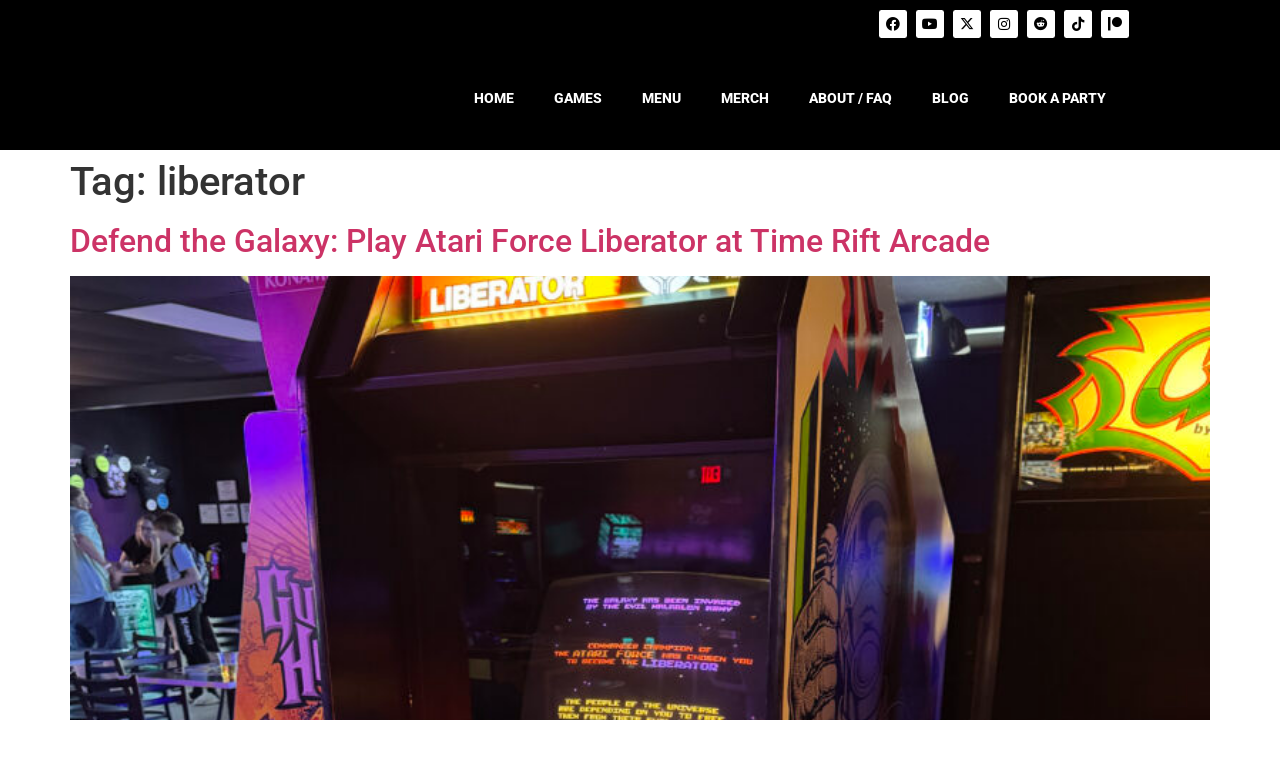

--- FILE ---
content_type: text/html; charset=UTF-8
request_url: https://timeriftarcade.com/tag/liberator/
body_size: 19123
content:
<!doctype html>
<html lang="en-US">
<head>
	<meta charset="UTF-8">
	<meta name="viewport" content="width=device-width, initial-scale=1">
	<link rel="profile" href="https://gmpg.org/xfn/11">
	<meta name='robots' content='index, follow, max-image-preview:large, max-snippet:-1, max-video-preview:-1' />

            <script data-no-defer="1" data-ezscrex="false" data-cfasync="false" data-pagespeed-no-defer data-cookieconsent="ignore">
                var ctPublicFunctions = {"_ajax_nonce":"d8cca702a9","_rest_nonce":"9a76e1a592","_ajax_url":"\/wp-admin\/admin-ajax.php","_rest_url":"https:\/\/timeriftarcade.com\/wp-json\/","data__cookies_type":"none","data__ajax_type":"rest","data__bot_detector_enabled":"1","data__frontend_data_log_enabled":1,"cookiePrefix":"","wprocket_detected":true,"host_url":"timeriftarcade.com","text__ee_click_to_select":"Click to select the whole data","text__ee_original_email":"The complete one is","text__ee_got_it":"Got it","text__ee_blocked":"Blocked","text__ee_cannot_connect":"Cannot connect","text__ee_cannot_decode":"Can not decode email. Unknown reason","text__ee_email_decoder":"CleanTalk email decoder","text__ee_wait_for_decoding":"The magic is on the way!","text__ee_decoding_process":"Please wait a few seconds while we decode the contact data."}
            </script>
        
            <script data-no-defer="1" data-ezscrex="false" data-cfasync="false" data-pagespeed-no-defer data-cookieconsent="ignore">
                var ctPublic = {"_ajax_nonce":"d8cca702a9","settings__forms__check_internal":"0","settings__forms__check_external":"0","settings__forms__force_protection":"0","settings__forms__search_test":"1","settings__forms__wc_add_to_cart":"0","settings__data__bot_detector_enabled":"1","settings__sfw__anti_crawler":0,"blog_home":"https:\/\/timeriftarcade.com\/","pixel__setting":"3","pixel__enabled":true,"pixel__url":null,"data__email_check_before_post":"1","data__email_check_exist_post":"1","data__cookies_type":"none","data__key_is_ok":true,"data__visible_fields_required":true,"wl_brandname":"Anti-Spam by CleanTalk","wl_brandname_short":"CleanTalk","ct_checkjs_key":"8b85e6ca8ed5f0fde3b7e3c5bac235ba2dc31837c6f8b4bf78aec1d07ae6044d","emailEncoderPassKey":"7a4ab3d65d08c106bbd11bcc4b867f40","bot_detector_forms_excluded":"W10=","advancedCacheExists":true,"varnishCacheExists":false,"wc_ajax_add_to_cart":true}
            </script>
        
	<!-- This site is optimized with the Yoast SEO Premium plugin v26.7 (Yoast SEO v26.7) - https://yoast.com/wordpress/plugins/seo/ -->
	<title>liberator Archives - Time Rift Arcade</title>
	<link rel="canonical" href="https://timeriftarcade.com/tag/liberator/" />
	<meta property="og:locale" content="en_US" />
	<meta property="og:type" content="article" />
	<meta property="og:title" content="liberator Archives" />
	<meta property="og:url" content="https://timeriftarcade.com/tag/liberator/" />
	<meta property="og:site_name" content="Time Rift Arcade" />
	<meta name="twitter:card" content="summary_large_image" />
	<meta name="twitter:site" content="@timeriftarcade" />
	<script type="application/ld+json" class="yoast-schema-graph">{"@context":"https://schema.org","@graph":[{"@type":"CollectionPage","@id":"https://timeriftarcade.com/tag/liberator/","url":"https://timeriftarcade.com/tag/liberator/","name":"liberator Archives - Time Rift Arcade","isPartOf":{"@id":"https://timeriftarcade.com/#website"},"primaryImageOfPage":{"@id":"https://timeriftarcade.com/tag/liberator/#primaryimage"},"image":{"@id":"https://timeriftarcade.com/tag/liberator/#primaryimage"},"thumbnailUrl":"https://timeriftarcade.com/wp-content/uploads/2025/03/Atari-Force-Liberator-at-Time-Rift-Arcade-in-Bedford-Texas-Hero-scaled.jpg","breadcrumb":{"@id":"https://timeriftarcade.com/tag/liberator/#breadcrumb"},"inLanguage":"en-US"},{"@type":"ImageObject","inLanguage":"en-US","@id":"https://timeriftarcade.com/tag/liberator/#primaryimage","url":"https://timeriftarcade.com/wp-content/uploads/2025/03/Atari-Force-Liberator-at-Time-Rift-Arcade-in-Bedford-Texas-Hero-scaled.jpg","contentUrl":"https://timeriftarcade.com/wp-content/uploads/2025/03/Atari-Force-Liberator-at-Time-Rift-Arcade-in-Bedford-Texas-Hero-scaled.jpg","width":2560,"height":1440,"caption":"Atari Force Liberator at Time Rift Arcade"},{"@type":"BreadcrumbList","@id":"https://timeriftarcade.com/tag/liberator/#breadcrumb","itemListElement":[{"@type":"ListItem","position":1,"name":"Home","item":"https://timeriftarcade.com/"},{"@type":"ListItem","position":2,"name":"liberator"}]},{"@type":"WebSite","@id":"https://timeriftarcade.com/#website","url":"https://timeriftarcade.com/","name":"Time Rift Arcade","description":"Bedford, TX Arcade","publisher":{"@id":"https://timeriftarcade.com/#organization"},"alternateName":"Time Rift","potentialAction":[{"@type":"SearchAction","target":{"@type":"EntryPoint","urlTemplate":"https://timeriftarcade.com/?s={search_term_string}"},"query-input":{"@type":"PropertyValueSpecification","valueRequired":true,"valueName":"search_term_string"}}],"inLanguage":"en-US"},{"@type":"Organization","@id":"https://timeriftarcade.com/#organization","name":"Time Rift Arcade","alternateName":"Time Rift","url":"https://timeriftarcade.com/","logo":{"@type":"ImageObject","inLanguage":"en-US","@id":"https://timeriftarcade.com/#/schema/logo/image/","url":"https://timeriftarcade.com/wp-content/uploads/2023/12/Circle-Logo.png","contentUrl":"https://timeriftarcade.com/wp-content/uploads/2023/12/Circle-Logo.png","width":1392,"height":1392,"caption":"Time Rift Arcade"},"image":{"@id":"https://timeriftarcade.com/#/schema/logo/image/"},"sameAs":["https://facebook.com/timeriftarcade","https://x.com/timeriftarcade","https://instagram.com/timeriftarcade","https://www.youtube.com/channel/UCJLm50AC_Z7gGnENw7vUrtA"],"email":"info@timeriftarcade.com","telephone":"817-646-0771","legalName":"Time Rift Arcade, LLC","foundingDate":"2023-05-01","numberOfEmployees":{"@type":"QuantitativeValue","minValue":"1","maxValue":"10"}}]}</script>
	<!-- / Yoast SEO Premium plugin. -->


<link rel='dns-prefetch' href='//fd.cleantalk.org' />
<link rel='dns-prefetch' href='//www.googletagmanager.com' />

<link rel="alternate" type="application/rss+xml" title="Time Rift Arcade &raquo; Feed" href="https://timeriftarcade.com/feed/" />
<link rel="alternate" type="application/rss+xml" title="Time Rift Arcade &raquo; Comments Feed" href="https://timeriftarcade.com/comments/feed/" />
<link rel="alternate" type="application/rss+xml" title="Time Rift Arcade &raquo; liberator Tag Feed" href="https://timeriftarcade.com/tag/liberator/feed/" />
<style id='wp-img-auto-sizes-contain-inline-css'>
img:is([sizes=auto i],[sizes^="auto," i]){contain-intrinsic-size:3000px 1500px}
/*# sourceURL=wp-img-auto-sizes-contain-inline-css */
</style>
<link data-minify="1" rel='stylesheet' id='ssp-castos-player-css' href='https://timeriftarcade.com/wp-content/cache/min/1/wp-content/plugins/seriously-simple-podcasting/assets/css/castos-player.min.css?ver=1768614929' media='all' />
<link data-minify="1" rel='stylesheet' id='ssp-subscribe-buttons-css' href='https://timeriftarcade.com/wp-content/cache/min/1/wp-content/plugins/seriously-simple-podcasting/assets/css/subscribe-buttons.css?ver=1768614929' media='all' />
<style id='wp-emoji-styles-inline-css'>

	img.wp-smiley, img.emoji {
		display: inline !important;
		border: none !important;
		box-shadow: none !important;
		height: 1em !important;
		width: 1em !important;
		margin: 0 0.07em !important;
		vertical-align: -0.1em !important;
		background: none !important;
		padding: 0 !important;
	}
/*# sourceURL=wp-emoji-styles-inline-css */
</style>
<link rel='stylesheet' id='wp-block-library-css' href='https://timeriftarcade.com/wp-includes/css/dist/block-library/style.min.css?ver=6.9' media='all' />
<link data-minify="1" rel='stylesheet' id='ultimate_blocks-cgb-style-css-css' href='https://timeriftarcade.com/wp-content/cache/min/1/wp-content/plugins/ultimate-blocks/dist/blocks.style.build.css?ver=1768614929' media='all' />
<style id='global-styles-inline-css'>
:root{--wp--preset--aspect-ratio--square: 1;--wp--preset--aspect-ratio--4-3: 4/3;--wp--preset--aspect-ratio--3-4: 3/4;--wp--preset--aspect-ratio--3-2: 3/2;--wp--preset--aspect-ratio--2-3: 2/3;--wp--preset--aspect-ratio--16-9: 16/9;--wp--preset--aspect-ratio--9-16: 9/16;--wp--preset--color--black: #000000;--wp--preset--color--cyan-bluish-gray: #abb8c3;--wp--preset--color--white: #ffffff;--wp--preset--color--pale-pink: #f78da7;--wp--preset--color--vivid-red: #cf2e2e;--wp--preset--color--luminous-vivid-orange: #ff6900;--wp--preset--color--luminous-vivid-amber: #fcb900;--wp--preset--color--light-green-cyan: #7bdcb5;--wp--preset--color--vivid-green-cyan: #00d084;--wp--preset--color--pale-cyan-blue: #8ed1fc;--wp--preset--color--vivid-cyan-blue: #0693e3;--wp--preset--color--vivid-purple: #9b51e0;--wp--preset--gradient--vivid-cyan-blue-to-vivid-purple: linear-gradient(135deg,rgb(6,147,227) 0%,rgb(155,81,224) 100%);--wp--preset--gradient--light-green-cyan-to-vivid-green-cyan: linear-gradient(135deg,rgb(122,220,180) 0%,rgb(0,208,130) 100%);--wp--preset--gradient--luminous-vivid-amber-to-luminous-vivid-orange: linear-gradient(135deg,rgb(252,185,0) 0%,rgb(255,105,0) 100%);--wp--preset--gradient--luminous-vivid-orange-to-vivid-red: linear-gradient(135deg,rgb(255,105,0) 0%,rgb(207,46,46) 100%);--wp--preset--gradient--very-light-gray-to-cyan-bluish-gray: linear-gradient(135deg,rgb(238,238,238) 0%,rgb(169,184,195) 100%);--wp--preset--gradient--cool-to-warm-spectrum: linear-gradient(135deg,rgb(74,234,220) 0%,rgb(151,120,209) 20%,rgb(207,42,186) 40%,rgb(238,44,130) 60%,rgb(251,105,98) 80%,rgb(254,248,76) 100%);--wp--preset--gradient--blush-light-purple: linear-gradient(135deg,rgb(255,206,236) 0%,rgb(152,150,240) 100%);--wp--preset--gradient--blush-bordeaux: linear-gradient(135deg,rgb(254,205,165) 0%,rgb(254,45,45) 50%,rgb(107,0,62) 100%);--wp--preset--gradient--luminous-dusk: linear-gradient(135deg,rgb(255,203,112) 0%,rgb(199,81,192) 50%,rgb(65,88,208) 100%);--wp--preset--gradient--pale-ocean: linear-gradient(135deg,rgb(255,245,203) 0%,rgb(182,227,212) 50%,rgb(51,167,181) 100%);--wp--preset--gradient--electric-grass: linear-gradient(135deg,rgb(202,248,128) 0%,rgb(113,206,126) 100%);--wp--preset--gradient--midnight: linear-gradient(135deg,rgb(2,3,129) 0%,rgb(40,116,252) 100%);--wp--preset--font-size--small: 13px;--wp--preset--font-size--medium: 20px;--wp--preset--font-size--large: 36px;--wp--preset--font-size--x-large: 42px;--wp--preset--spacing--20: 0.44rem;--wp--preset--spacing--30: 0.67rem;--wp--preset--spacing--40: 1rem;--wp--preset--spacing--50: 1.5rem;--wp--preset--spacing--60: 2.25rem;--wp--preset--spacing--70: 3.38rem;--wp--preset--spacing--80: 5.06rem;--wp--preset--shadow--natural: 6px 6px 9px rgba(0, 0, 0, 0.2);--wp--preset--shadow--deep: 12px 12px 50px rgba(0, 0, 0, 0.4);--wp--preset--shadow--sharp: 6px 6px 0px rgba(0, 0, 0, 0.2);--wp--preset--shadow--outlined: 6px 6px 0px -3px rgb(255, 255, 255), 6px 6px rgb(0, 0, 0);--wp--preset--shadow--crisp: 6px 6px 0px rgb(0, 0, 0);}:root { --wp--style--global--content-size: 800px;--wp--style--global--wide-size: 1200px; }:where(body) { margin: 0; }.wp-site-blocks > .alignleft { float: left; margin-right: 2em; }.wp-site-blocks > .alignright { float: right; margin-left: 2em; }.wp-site-blocks > .aligncenter { justify-content: center; margin-left: auto; margin-right: auto; }:where(.wp-site-blocks) > * { margin-block-start: 24px; margin-block-end: 0; }:where(.wp-site-blocks) > :first-child { margin-block-start: 0; }:where(.wp-site-blocks) > :last-child { margin-block-end: 0; }:root { --wp--style--block-gap: 24px; }:root :where(.is-layout-flow) > :first-child{margin-block-start: 0;}:root :where(.is-layout-flow) > :last-child{margin-block-end: 0;}:root :where(.is-layout-flow) > *{margin-block-start: 24px;margin-block-end: 0;}:root :where(.is-layout-constrained) > :first-child{margin-block-start: 0;}:root :where(.is-layout-constrained) > :last-child{margin-block-end: 0;}:root :where(.is-layout-constrained) > *{margin-block-start: 24px;margin-block-end: 0;}:root :where(.is-layout-flex){gap: 24px;}:root :where(.is-layout-grid){gap: 24px;}.is-layout-flow > .alignleft{float: left;margin-inline-start: 0;margin-inline-end: 2em;}.is-layout-flow > .alignright{float: right;margin-inline-start: 2em;margin-inline-end: 0;}.is-layout-flow > .aligncenter{margin-left: auto !important;margin-right: auto !important;}.is-layout-constrained > .alignleft{float: left;margin-inline-start: 0;margin-inline-end: 2em;}.is-layout-constrained > .alignright{float: right;margin-inline-start: 2em;margin-inline-end: 0;}.is-layout-constrained > .aligncenter{margin-left: auto !important;margin-right: auto !important;}.is-layout-constrained > :where(:not(.alignleft):not(.alignright):not(.alignfull)){max-width: var(--wp--style--global--content-size);margin-left: auto !important;margin-right: auto !important;}.is-layout-constrained > .alignwide{max-width: var(--wp--style--global--wide-size);}body .is-layout-flex{display: flex;}.is-layout-flex{flex-wrap: wrap;align-items: center;}.is-layout-flex > :is(*, div){margin: 0;}body .is-layout-grid{display: grid;}.is-layout-grid > :is(*, div){margin: 0;}body{padding-top: 0px;padding-right: 0px;padding-bottom: 0px;padding-left: 0px;}a:where(:not(.wp-element-button)){text-decoration: underline;}:root :where(.wp-element-button, .wp-block-button__link){background-color: #32373c;border-width: 0;color: #fff;font-family: inherit;font-size: inherit;font-style: inherit;font-weight: inherit;letter-spacing: inherit;line-height: inherit;padding-top: calc(0.667em + 2px);padding-right: calc(1.333em + 2px);padding-bottom: calc(0.667em + 2px);padding-left: calc(1.333em + 2px);text-decoration: none;text-transform: inherit;}.has-black-color{color: var(--wp--preset--color--black) !important;}.has-cyan-bluish-gray-color{color: var(--wp--preset--color--cyan-bluish-gray) !important;}.has-white-color{color: var(--wp--preset--color--white) !important;}.has-pale-pink-color{color: var(--wp--preset--color--pale-pink) !important;}.has-vivid-red-color{color: var(--wp--preset--color--vivid-red) !important;}.has-luminous-vivid-orange-color{color: var(--wp--preset--color--luminous-vivid-orange) !important;}.has-luminous-vivid-amber-color{color: var(--wp--preset--color--luminous-vivid-amber) !important;}.has-light-green-cyan-color{color: var(--wp--preset--color--light-green-cyan) !important;}.has-vivid-green-cyan-color{color: var(--wp--preset--color--vivid-green-cyan) !important;}.has-pale-cyan-blue-color{color: var(--wp--preset--color--pale-cyan-blue) !important;}.has-vivid-cyan-blue-color{color: var(--wp--preset--color--vivid-cyan-blue) !important;}.has-vivid-purple-color{color: var(--wp--preset--color--vivid-purple) !important;}.has-black-background-color{background-color: var(--wp--preset--color--black) !important;}.has-cyan-bluish-gray-background-color{background-color: var(--wp--preset--color--cyan-bluish-gray) !important;}.has-white-background-color{background-color: var(--wp--preset--color--white) !important;}.has-pale-pink-background-color{background-color: var(--wp--preset--color--pale-pink) !important;}.has-vivid-red-background-color{background-color: var(--wp--preset--color--vivid-red) !important;}.has-luminous-vivid-orange-background-color{background-color: var(--wp--preset--color--luminous-vivid-orange) !important;}.has-luminous-vivid-amber-background-color{background-color: var(--wp--preset--color--luminous-vivid-amber) !important;}.has-light-green-cyan-background-color{background-color: var(--wp--preset--color--light-green-cyan) !important;}.has-vivid-green-cyan-background-color{background-color: var(--wp--preset--color--vivid-green-cyan) !important;}.has-pale-cyan-blue-background-color{background-color: var(--wp--preset--color--pale-cyan-blue) !important;}.has-vivid-cyan-blue-background-color{background-color: var(--wp--preset--color--vivid-cyan-blue) !important;}.has-vivid-purple-background-color{background-color: var(--wp--preset--color--vivid-purple) !important;}.has-black-border-color{border-color: var(--wp--preset--color--black) !important;}.has-cyan-bluish-gray-border-color{border-color: var(--wp--preset--color--cyan-bluish-gray) !important;}.has-white-border-color{border-color: var(--wp--preset--color--white) !important;}.has-pale-pink-border-color{border-color: var(--wp--preset--color--pale-pink) !important;}.has-vivid-red-border-color{border-color: var(--wp--preset--color--vivid-red) !important;}.has-luminous-vivid-orange-border-color{border-color: var(--wp--preset--color--luminous-vivid-orange) !important;}.has-luminous-vivid-amber-border-color{border-color: var(--wp--preset--color--luminous-vivid-amber) !important;}.has-light-green-cyan-border-color{border-color: var(--wp--preset--color--light-green-cyan) !important;}.has-vivid-green-cyan-border-color{border-color: var(--wp--preset--color--vivid-green-cyan) !important;}.has-pale-cyan-blue-border-color{border-color: var(--wp--preset--color--pale-cyan-blue) !important;}.has-vivid-cyan-blue-border-color{border-color: var(--wp--preset--color--vivid-cyan-blue) !important;}.has-vivid-purple-border-color{border-color: var(--wp--preset--color--vivid-purple) !important;}.has-vivid-cyan-blue-to-vivid-purple-gradient-background{background: var(--wp--preset--gradient--vivid-cyan-blue-to-vivid-purple) !important;}.has-light-green-cyan-to-vivid-green-cyan-gradient-background{background: var(--wp--preset--gradient--light-green-cyan-to-vivid-green-cyan) !important;}.has-luminous-vivid-amber-to-luminous-vivid-orange-gradient-background{background: var(--wp--preset--gradient--luminous-vivid-amber-to-luminous-vivid-orange) !important;}.has-luminous-vivid-orange-to-vivid-red-gradient-background{background: var(--wp--preset--gradient--luminous-vivid-orange-to-vivid-red) !important;}.has-very-light-gray-to-cyan-bluish-gray-gradient-background{background: var(--wp--preset--gradient--very-light-gray-to-cyan-bluish-gray) !important;}.has-cool-to-warm-spectrum-gradient-background{background: var(--wp--preset--gradient--cool-to-warm-spectrum) !important;}.has-blush-light-purple-gradient-background{background: var(--wp--preset--gradient--blush-light-purple) !important;}.has-blush-bordeaux-gradient-background{background: var(--wp--preset--gradient--blush-bordeaux) !important;}.has-luminous-dusk-gradient-background{background: var(--wp--preset--gradient--luminous-dusk) !important;}.has-pale-ocean-gradient-background{background: var(--wp--preset--gradient--pale-ocean) !important;}.has-electric-grass-gradient-background{background: var(--wp--preset--gradient--electric-grass) !important;}.has-midnight-gradient-background{background: var(--wp--preset--gradient--midnight) !important;}.has-small-font-size{font-size: var(--wp--preset--font-size--small) !important;}.has-medium-font-size{font-size: var(--wp--preset--font-size--medium) !important;}.has-large-font-size{font-size: var(--wp--preset--font-size--large) !important;}.has-x-large-font-size{font-size: var(--wp--preset--font-size--x-large) !important;}
:root :where(.wp-block-pullquote){font-size: 1.5em;line-height: 1.6;}
/*# sourceURL=global-styles-inline-css */
</style>
<link rel='stylesheet' id='cleantalk-public-css-css' href='https://timeriftarcade.com/wp-content/plugins/cleantalk-spam-protect/css/cleantalk-public.min.css?ver=6.70.1_1766160073' media='all' />
<link rel='stylesheet' id='cleantalk-email-decoder-css-css' href='https://timeriftarcade.com/wp-content/plugins/cleantalk-spam-protect/css/cleantalk-email-decoder.min.css?ver=6.70.1_1766160073' media='all' />
<link data-minify="1" rel='stylesheet' id='ub-extension-style-css-css' href='https://timeriftarcade.com/wp-content/cache/min/1/wp-content/plugins/ultimate-blocks/src/extensions/style.css?ver=1768614929' media='all' />
<link data-minify="1" rel='stylesheet' id='woocommerce-layout-css' href='https://timeriftarcade.com/wp-content/cache/min/1/wp-content/plugins/woocommerce/assets/css/woocommerce-layout.css?ver=1768614929' media='all' />
<link data-minify="1" rel='stylesheet' id='woocommerce-smallscreen-css' href='https://timeriftarcade.com/wp-content/cache/min/1/wp-content/plugins/woocommerce/assets/css/woocommerce-smallscreen.css?ver=1768614929' media='only screen and (max-width: 768px)' />
<link data-minify="1" rel='stylesheet' id='woocommerce-general-css' href='https://timeriftarcade.com/wp-content/cache/min/1/wp-content/plugins/woocommerce/assets/css/woocommerce.css?ver=1768614929' media='all' />
<style id='woocommerce-inline-inline-css'>
.woocommerce form .form-row .required { visibility: visible; }
/*# sourceURL=woocommerce-inline-inline-css */
</style>
<link data-minify="1" rel='stylesheet' id='hello-elementor-css' href='https://timeriftarcade.com/wp-content/cache/min/1/wp-content/themes/hello-elementor/assets/css/reset.css?ver=1768614929' media='all' />
<link data-minify="1" rel='stylesheet' id='hello-elementor-theme-style-css' href='https://timeriftarcade.com/wp-content/cache/min/1/wp-content/themes/hello-elementor/assets/css/theme.css?ver=1768614929' media='all' />
<link data-minify="1" rel='stylesheet' id='hello-elementor-header-footer-css' href='https://timeriftarcade.com/wp-content/cache/min/1/wp-content/themes/hello-elementor/assets/css/header-footer.css?ver=1768614929' media='all' />
<link rel='stylesheet' id='elementor-frontend-css' href='https://timeriftarcade.com/wp-content/plugins/elementor/assets/css/frontend.min.css?ver=3.34.1' media='all' />
<link rel='stylesheet' id='elementor-post-280-css' href='https://timeriftarcade.com/wp-content/uploads/elementor/css/post-280.css?ver=1768614928' media='all' />
<link rel='stylesheet' id='e-animation-pop-css' href='https://timeriftarcade.com/wp-content/plugins/elementor/assets/lib/animations/styles/e-animation-pop.min.css?ver=3.34.1' media='all' />
<link rel='stylesheet' id='widget-social-icons-css' href='https://timeriftarcade.com/wp-content/plugins/elementor/assets/css/widget-social-icons.min.css?ver=3.34.1' media='all' />
<link rel='stylesheet' id='e-apple-webkit-css' href='https://timeriftarcade.com/wp-content/plugins/elementor/assets/css/conditionals/apple-webkit.min.css?ver=3.34.1' media='all' />
<link rel='stylesheet' id='widget-image-css' href='https://timeriftarcade.com/wp-content/plugins/elementor/assets/css/widget-image.min.css?ver=3.34.1' media='all' />
<link rel='stylesheet' id='e-animation-pulse-css' href='https://timeriftarcade.com/wp-content/plugins/elementor/assets/lib/animations/styles/e-animation-pulse.min.css?ver=3.34.1' media='all' />
<link rel='stylesheet' id='widget-nav-menu-css' href='https://timeriftarcade.com/wp-content/plugins/elementor-pro/assets/css/widget-nav-menu.min.css?ver=3.34.0' media='all' />
<link rel='stylesheet' id='e-sticky-css' href='https://timeriftarcade.com/wp-content/plugins/elementor-pro/assets/css/modules/sticky.min.css?ver=3.34.0' media='all' />
<link rel='stylesheet' id='widget-heading-css' href='https://timeriftarcade.com/wp-content/plugins/elementor/assets/css/widget-heading.min.css?ver=3.34.1' media='all' />
<link rel='stylesheet' id='widget-icon-list-css' href='https://timeriftarcade.com/wp-content/plugins/elementor/assets/css/widget-icon-list.min.css?ver=3.34.1' media='all' />
<link rel='stylesheet' id='e-popup-css' href='https://timeriftarcade.com/wp-content/plugins/elementor-pro/assets/css/conditionals/popup.min.css?ver=3.34.0' media='all' />
<link data-minify="1" rel='stylesheet' id='elementor-icons-css' href='https://timeriftarcade.com/wp-content/cache/min/1/wp-content/plugins/elementor/assets/lib/eicons/css/elementor-icons.min.css?ver=1768614929' media='all' />
<link rel='stylesheet' id='elementor-post-296-css' href='https://timeriftarcade.com/wp-content/uploads/elementor/css/post-296.css?ver=1768614928' media='all' />
<link rel='stylesheet' id='elementor-post-452-css' href='https://timeriftarcade.com/wp-content/uploads/elementor/css/post-452.css?ver=1768614928' media='all' />
<link rel='stylesheet' id='elementor-post-4190-css' href='https://timeriftarcade.com/wp-content/uploads/elementor/css/post-4190.css?ver=1768614928' media='all' />
<link data-minify="1" rel='stylesheet' id='tablepress-default-css' href='https://timeriftarcade.com/wp-content/cache/min/1/wp-content/plugins/tablepress/css/build/default.css?ver=1768614929' media='all' />
<link data-minify="1" rel='stylesheet' id='elementor-gf-local-roboto-css' href='https://timeriftarcade.com/wp-content/cache/min/1/wp-content/uploads/elementor/google-fonts/css/roboto.css?ver=1768614929' media='all' />
<link data-minify="1" rel='stylesheet' id='elementor-gf-local-robotoslab-css' href='https://timeriftarcade.com/wp-content/cache/min/1/wp-content/uploads/elementor/google-fonts/css/robotoslab.css?ver=1768614929' media='all' />
<link rel='stylesheet' id='elementor-icons-shared-0-css' href='https://timeriftarcade.com/wp-content/plugins/elementor/assets/lib/font-awesome/css/fontawesome.min.css?ver=5.15.3' media='all' />
<link data-minify="1" rel='stylesheet' id='elementor-icons-fa-brands-css' href='https://timeriftarcade.com/wp-content/cache/min/1/wp-content/plugins/elementor/assets/lib/font-awesome/css/brands.min.css?ver=1768614929' media='all' />
<link data-minify="1" rel='stylesheet' id='elementor-icons-fa-solid-css' href='https://timeriftarcade.com/wp-content/cache/min/1/wp-content/plugins/elementor/assets/lib/font-awesome/css/solid.min.css?ver=1768614929' media='all' />
<script src="https://timeriftarcade.com/wp-content/plugins/cleantalk-spam-protect/js/apbct-public-bundle.min.js?ver=6.70.1_1766160073" id="apbct-public-bundle.min-js-js"></script>
<script data-minify="1" src="https://timeriftarcade.com/wp-content/cache/min/1/ct-bot-detector-wrapper.js?ver=1765892202" id="ct_bot_detector-js" defer data-wp-strategy="defer"></script>
<script src="https://timeriftarcade.com/wp-includes/js/jquery/jquery.min.js?ver=3.7.1" id="jquery-core-js"></script>
<script src="https://timeriftarcade.com/wp-includes/js/jquery/jquery-migrate.min.js?ver=3.4.1" id="jquery-migrate-js"></script>
<script src="https://timeriftarcade.com/wp-content/plugins/woocommerce/assets/js/jquery-blockui/jquery.blockUI.min.js?ver=2.7.0-wc.10.4.3" id="wc-jquery-blockui-js" data-wp-strategy="defer"></script>
<script id="wc-add-to-cart-js-extra">
var wc_add_to_cart_params = {"ajax_url":"/wp-admin/admin-ajax.php","wc_ajax_url":"/?wc-ajax=%%endpoint%%","i18n_view_cart":"View cart","cart_url":"https://timeriftarcade.com/cart/","is_cart":"","cart_redirect_after_add":"no"};
//# sourceURL=wc-add-to-cart-js-extra
</script>
<script src="https://timeriftarcade.com/wp-content/plugins/woocommerce/assets/js/frontend/add-to-cart.min.js?ver=10.4.3" id="wc-add-to-cart-js" defer data-wp-strategy="defer"></script>
<script src="https://timeriftarcade.com/wp-content/plugins/woocommerce/assets/js/js-cookie/js.cookie.min.js?ver=2.1.4-wc.10.4.3" id="wc-js-cookie-js" data-wp-strategy="defer"></script>

<!-- Google tag (gtag.js) snippet added by Site Kit -->
<!-- Google Analytics snippet added by Site Kit -->
<script src="https://www.googletagmanager.com/gtag/js?id=GT-K48D7GTJ" id="google_gtagjs-js" async></script>
<script id="google_gtagjs-js-after">
window.dataLayer = window.dataLayer || [];function gtag(){dataLayer.push(arguments);}
gtag("set","linker",{"domains":["timeriftarcade.com"]});
gtag("js", new Date());
gtag("set", "developer_id.dZTNiMT", true);
gtag("config", "GT-K48D7GTJ");
 window._googlesitekit = window._googlesitekit || {}; window._googlesitekit.throttledEvents = []; window._googlesitekit.gtagEvent = (name, data) => { var key = JSON.stringify( { name, data } ); if ( !! window._googlesitekit.throttledEvents[ key ] ) { return; } window._googlesitekit.throttledEvents[ key ] = true; setTimeout( () => { delete window._googlesitekit.throttledEvents[ key ]; }, 5 ); gtag( "event", name, { ...data, event_source: "site-kit" } ); }; 
//# sourceURL=google_gtagjs-js-after
</script>
<link rel="https://api.w.org/" href="https://timeriftarcade.com/wp-json/" /><link rel="alternate" title="JSON" type="application/json" href="https://timeriftarcade.com/wp-json/wp/v2/tags/91" /><link rel="EditURI" type="application/rsd+xml" title="RSD" href="https://timeriftarcade.com/xmlrpc.php?rsd" />
<meta name="generator" content="WordPress 6.9" />
<meta name="generator" content="Seriously Simple Podcasting 3.14.2" />
<meta name="generator" content="WooCommerce 10.4.3" />
<meta name="generator" content="Site Kit by Google 1.170.0" />
<link rel="alternate" type="application/rss+xml" title="Podcast RSS feed" href="https://timeriftarcade.com/feed/podcast" />

	<noscript><style>.woocommerce-product-gallery{ opacity: 1 !important; }</style></noscript>
	<meta name="generator" content="Elementor 3.34.1; features: additional_custom_breakpoints; settings: css_print_method-external, google_font-enabled, font_display-swap">
			<style>
				.e-con.e-parent:nth-of-type(n+4):not(.e-lazyloaded):not(.e-no-lazyload),
				.e-con.e-parent:nth-of-type(n+4):not(.e-lazyloaded):not(.e-no-lazyload) * {
					background-image: none !important;
				}
				@media screen and (max-height: 1024px) {
					.e-con.e-parent:nth-of-type(n+3):not(.e-lazyloaded):not(.e-no-lazyload),
					.e-con.e-parent:nth-of-type(n+3):not(.e-lazyloaded):not(.e-no-lazyload) * {
						background-image: none !important;
					}
				}
				@media screen and (max-height: 640px) {
					.e-con.e-parent:nth-of-type(n+2):not(.e-lazyloaded):not(.e-no-lazyload),
					.e-con.e-parent:nth-of-type(n+2):not(.e-lazyloaded):not(.e-no-lazyload) * {
						background-image: none !important;
					}
				}
			</style>
			<link rel="icon" href="https://timeriftarcade.com/wp-content/uploads/2025/11/favicon.ico" sizes="32x32" />
<link rel="icon" href="https://timeriftarcade.com/wp-content/uploads/2025/11/favicon.ico" sizes="192x192" />
<link rel="apple-touch-icon" href="https://timeriftarcade.com/wp-content/uploads/2025/11/favicon.ico" />
<meta name="msapplication-TileImage" content="https://timeriftarcade.com/wp-content/uploads/2025/11/favicon.ico" />
<!-- BEGIN Adobe Fonts for WordPress --><link data-minify="1" rel="stylesheet" href="https://timeriftarcade.com/wp-content/cache/min/1/dgb4vdo.css?ver=1768614929"><!-- END Adobe Fonts for WordPress --><noscript><style id="rocket-lazyload-nojs-css">.rll-youtube-player, [data-lazy-src]{display:none !important;}</style></noscript><meta name="generator" content="WP Rocket 3.20.3" data-wpr-features="wpr_minify_js wpr_lazyload_images wpr_minify_css wpr_preload_links wpr_desktop" /></head>
<body data-rsssl=1 class="archive tag tag-liberator tag-91 wp-custom-logo wp-embed-responsive wp-theme-hello-elementor theme-hello-elementor woocommerce-no-js hello-elementor-default elementor-default elementor-kit-280">


<a class="skip-link screen-reader-text" href="#content">Skip to content</a>

		<header data-rocket-location-hash="f71c6fc85b8917df7cfb1efeaba5596e" data-elementor-type="header" data-elementor-id="296" class="elementor elementor-296 elementor-location-header" data-elementor-post-type="elementor_library">
					<section class="elementor-section elementor-top-section elementor-element elementor-element-d2b1d33 elementor-section-boxed elementor-section-height-default elementor-section-height-default" data-id="d2b1d33" data-element_type="section" data-settings="{&quot;background_background&quot;:&quot;classic&quot;}">
						<div data-rocket-location-hash="82f6c6a00e9a86a2eaa3cc6e8d136714" class="elementor-container elementor-column-gap-default">
					<div class="elementor-column elementor-col-50 elementor-top-column elementor-element elementor-element-a02bece" data-id="a02bece" data-element_type="column">
			<div class="elementor-widget-wrap">
							</div>
		</div>
				<div class="elementor-column elementor-col-50 elementor-top-column elementor-element elementor-element-c644302" data-id="c644302" data-element_type="column">
			<div class="elementor-widget-wrap elementor-element-populated">
						<div class="elementor-element elementor-element-48c7da8 e-grid-align-right elementor-shape-rounded elementor-grid-0 elementor-widget elementor-widget-social-icons" data-id="48c7da8" data-element_type="widget" data-widget_type="social-icons.default">
				<div class="elementor-widget-container">
							<div class="elementor-social-icons-wrapper elementor-grid" role="list">
							<span class="elementor-grid-item" role="listitem">
					<a class="elementor-icon elementor-social-icon elementor-social-icon-facebook elementor-animation-pop elementor-repeater-item-00cba24" href="http://facebook.com/timeriftarcade" target="_blank">
						<span class="elementor-screen-only">Facebook</span>
						<i aria-hidden="true" class="fab fa-facebook"></i>					</a>
				</span>
							<span class="elementor-grid-item" role="listitem">
					<a class="elementor-icon elementor-social-icon elementor-social-icon-youtube elementor-animation-pop elementor-repeater-item-9ad9962" href="https://www.youtube.com/channel/UCJLm50AC_Z7gGnENw7vUrtA" target="_blank">
						<span class="elementor-screen-only">Youtube</span>
						<i aria-hidden="true" class="fab fa-youtube"></i>					</a>
				</span>
							<span class="elementor-grid-item" role="listitem">
					<a class="elementor-icon elementor-social-icon elementor-social-icon-x-twitter elementor-animation-pop elementor-repeater-item-8f3d8f8" href="http://x.com/timeriftarcade" target="_blank">
						<span class="elementor-screen-only">X-twitter</span>
						<i aria-hidden="true" class="fab fa-x-twitter"></i>					</a>
				</span>
							<span class="elementor-grid-item" role="listitem">
					<a class="elementor-icon elementor-social-icon elementor-social-icon-instagram elementor-animation-pop elementor-repeater-item-9b1d41b" href="http://instagram.com/timeriftarcade" target="_blank">
						<span class="elementor-screen-only">Instagram</span>
						<i aria-hidden="true" class="fab fa-instagram"></i>					</a>
				</span>
							<span class="elementor-grid-item" role="listitem">
					<a class="elementor-icon elementor-social-icon elementor-social-icon-reddit elementor-animation-pop elementor-repeater-item-4656599" href="https://reddit.com/r/timeriftarcade" target="_blank">
						<span class="elementor-screen-only">Reddit</span>
						<i aria-hidden="true" class="fab fa-reddit"></i>					</a>
				</span>
							<span class="elementor-grid-item" role="listitem">
					<a class="elementor-icon elementor-social-icon elementor-social-icon-tiktok elementor-animation-pop elementor-repeater-item-6b7194a" href="https://www.tiktok.com/@timeriftarcade" target="_blank">
						<span class="elementor-screen-only">Tiktok</span>
						<i aria-hidden="true" class="fab fa-tiktok"></i>					</a>
				</span>
							<span class="elementor-grid-item" role="listitem">
					<a class="elementor-icon elementor-social-icon elementor-social-icon-patreon elementor-animation-pop elementor-repeater-item-ddfb339" href="https://www.patreon.com/c/TimeRiftArcade" target="_blank">
						<span class="elementor-screen-only">Patreon</span>
						<i aria-hidden="true" class="fab fa-patreon"></i>					</a>
				</span>
					</div>
						</div>
				</div>
					</div>
		</div>
					</div>
		</section>
				<section class="elementor-section elementor-top-section elementor-element elementor-element-38f1aeb elementor-section-height-min-height elementor-section-boxed elementor-section-height-default elementor-section-items-middle" data-id="38f1aeb" data-element_type="section" data-settings="{&quot;background_background&quot;:&quot;classic&quot;,&quot;sticky&quot;:&quot;top&quot;,&quot;sticky_on&quot;:[&quot;desktop&quot;,&quot;tablet&quot;,&quot;mobile&quot;],&quot;sticky_offset&quot;:0,&quot;sticky_effects_offset&quot;:0,&quot;sticky_anchor_link_offset&quot;:0}">
						<div data-rocket-location-hash="b3be091174dcd2d7573499587c59c9d9" class="elementor-container elementor-column-gap-default">
					<div class="elementor-column elementor-col-33 elementor-top-column elementor-element elementor-element-4f45368 elementor-invisible" data-id="4f45368" data-element_type="column" data-settings="{&quot;animation&quot;:&quot;pulse&quot;}">
			<div class="elementor-widget-wrap elementor-element-populated">
						<div class="elementor-element elementor-element-4c12023 e-transform elementor-widget elementor-widget-theme-site-logo elementor-widget-image" data-id="4c12023" data-element_type="widget" data-settings="{&quot;_transform_translateX_effect&quot;:{&quot;unit&quot;:&quot;px&quot;,&quot;size&quot;:14,&quot;sizes&quot;:[]},&quot;_transform_translateY_effect&quot;:{&quot;unit&quot;:&quot;px&quot;,&quot;size&quot;:0,&quot;sizes&quot;:[]},&quot;_transform_translateX_effect_tablet&quot;:{&quot;unit&quot;:&quot;px&quot;,&quot;size&quot;:&quot;&quot;,&quot;sizes&quot;:[]},&quot;_transform_translateX_effect_mobile&quot;:{&quot;unit&quot;:&quot;px&quot;,&quot;size&quot;:&quot;&quot;,&quot;sizes&quot;:[]},&quot;_transform_translateY_effect_tablet&quot;:{&quot;unit&quot;:&quot;px&quot;,&quot;size&quot;:&quot;&quot;,&quot;sizes&quot;:[]},&quot;_transform_translateY_effect_mobile&quot;:{&quot;unit&quot;:&quot;px&quot;,&quot;size&quot;:&quot;&quot;,&quot;sizes&quot;:[]}}" data-widget_type="theme-site-logo.default">
				<div class="elementor-widget-container">
											<a href="https://timeriftarcade.com">
			<img fetchpriority="high" width="600" height="149" src="data:image/svg+xml,%3Csvg%20xmlns='http://www.w3.org/2000/svg'%20viewBox='0%200%20600%20149'%3E%3C/svg%3E" class="attachment-full size-full wp-image-562" alt="Time Rift Arcade" data-lazy-src="https://timeriftarcade.com/wp-content/uploads/2023/09/TimeRiftLogo2023.png" /><noscript><img fetchpriority="high" width="600" height="149" src="https://timeriftarcade.com/wp-content/uploads/2023/09/TimeRiftLogo2023.png" class="attachment-full size-full wp-image-562" alt="Time Rift Arcade" /></noscript>				</a>
											</div>
				</div>
					</div>
		</div>
				<div class="elementor-column elementor-col-66 elementor-top-column elementor-element elementor-element-d358fed" data-id="d358fed" data-element_type="column">
			<div class="elementor-widget-wrap elementor-element-populated">
						<div class="elementor-element elementor-element-e69b54c elementor-nav-menu__align-end elementor-widget__width-initial elementor-nav-menu--dropdown-tablet elementor-nav-menu__text-align-aside elementor-nav-menu--toggle elementor-nav-menu--burger elementor-widget elementor-widget-nav-menu" data-id="e69b54c" data-element_type="widget" data-settings="{&quot;layout&quot;:&quot;horizontal&quot;,&quot;submenu_icon&quot;:{&quot;value&quot;:&quot;&lt;i class=\&quot;fas fa-caret-down\&quot; aria-hidden=\&quot;true\&quot;&gt;&lt;\/i&gt;&quot;,&quot;library&quot;:&quot;fa-solid&quot;},&quot;toggle&quot;:&quot;burger&quot;}" data-widget_type="nav-menu.default">
				<div class="elementor-widget-container">
								<nav aria-label="Menu" class="elementor-nav-menu--main elementor-nav-menu__container elementor-nav-menu--layout-horizontal e--pointer-underline e--animation-fade">
				<ul id="menu-1-e69b54c" class="elementor-nav-menu"><li class="menu-item menu-item-type-custom menu-item-object-custom menu-item-home menu-item-547"><a href="https://timeriftarcade.com" class="elementor-item">HOME</a></li>
<li class="menu-item menu-item-type-post_type menu-item-object-page menu-item-59"><a href="https://timeriftarcade.com/games/" class="elementor-item">GAMES</a></li>
<li class="menu-item menu-item-type-post_type menu-item-object-page menu-item-61"><a href="https://timeriftarcade.com/food-drinks-menu/" class="elementor-item">MENU</a></li>
<li class="menu-item menu-item-type-taxonomy menu-item-object-product_cat menu-item-1979"><a href="https://timeriftarcade.com/product-category/merch/tshirts/" class="elementor-item">MERCH</a></li>
<li class="menu-item menu-item-type-post_type menu-item-object-page menu-item-60"><a href="https://timeriftarcade.com/about-faq/" class="elementor-item">ABOUT / FAQ</a></li>
<li class="menu-item menu-item-type-post_type menu-item-object-page menu-item-1163"><a href="https://timeriftarcade.com/blog/" class="elementor-item">BLOG</a></li>
<li class="menu-item menu-item-type-post_type menu-item-object-page menu-item-58"><a href="https://timeriftarcade.com/birthday-parties-bedford-hurst-euless-colleyville-grapevine-southlake/" class="elementor-item">BOOK A PARTY</a></li>
</ul>			</nav>
					<div class="elementor-menu-toggle" role="button" tabindex="0" aria-label="Menu Toggle" aria-expanded="false">
			<i aria-hidden="true" role="presentation" class="elementor-menu-toggle__icon--open eicon-menu-bar"></i><i aria-hidden="true" role="presentation" class="elementor-menu-toggle__icon--close eicon-close"></i>		</div>
					<nav class="elementor-nav-menu--dropdown elementor-nav-menu__container" aria-hidden="true">
				<ul id="menu-2-e69b54c" class="elementor-nav-menu"><li class="menu-item menu-item-type-custom menu-item-object-custom menu-item-home menu-item-547"><a href="https://timeriftarcade.com" class="elementor-item" tabindex="-1">HOME</a></li>
<li class="menu-item menu-item-type-post_type menu-item-object-page menu-item-59"><a href="https://timeriftarcade.com/games/" class="elementor-item" tabindex="-1">GAMES</a></li>
<li class="menu-item menu-item-type-post_type menu-item-object-page menu-item-61"><a href="https://timeriftarcade.com/food-drinks-menu/" class="elementor-item" tabindex="-1">MENU</a></li>
<li class="menu-item menu-item-type-taxonomy menu-item-object-product_cat menu-item-1979"><a href="https://timeriftarcade.com/product-category/merch/tshirts/" class="elementor-item" tabindex="-1">MERCH</a></li>
<li class="menu-item menu-item-type-post_type menu-item-object-page menu-item-60"><a href="https://timeriftarcade.com/about-faq/" class="elementor-item" tabindex="-1">ABOUT / FAQ</a></li>
<li class="menu-item menu-item-type-post_type menu-item-object-page menu-item-1163"><a href="https://timeriftarcade.com/blog/" class="elementor-item" tabindex="-1">BLOG</a></li>
<li class="menu-item menu-item-type-post_type menu-item-object-page menu-item-58"><a href="https://timeriftarcade.com/birthday-parties-bedford-hurst-euless-colleyville-grapevine-southlake/" class="elementor-item" tabindex="-1">BOOK A PARTY</a></li>
</ul>			</nav>
						</div>
				</div>
					</div>
		</div>
					</div>
		</section>
				</header>
		<main data-rocket-location-hash="480b90c9b50247280f3ad22db23c6ae5" id="content" class="site-main">

			<div data-rocket-location-hash="8f8dc83513485a6586fb5ee177a6d61e" class="page-header">
			<h1 class="entry-title">Tag: <span>liberator</span></h1>		</div>
	
	<div data-rocket-location-hash="a750e7d025ff301eb115f835c5c850e5" class="page-content">
					<article data-rocket-location-hash="d88c549e428e808ca36f4dc2aca03329" class="post">
				<h2 class="entry-title"><a href="https://timeriftarcade.com/3464/defend-the-galaxy-play-atari-force-liberator-at-time-rift-arcade/">Defend the Galaxy: Play Atari Force Liberator at Time Rift Arcade</a></h2><a href="https://timeriftarcade.com/3464/defend-the-galaxy-play-atari-force-liberator-at-time-rift-arcade/"><img width="800" height="450" src="data:image/svg+xml,%3Csvg%20xmlns='http://www.w3.org/2000/svg'%20viewBox='0%200%20800%20450'%3E%3C/svg%3E" class="attachment-large size-large wp-post-image" alt="Atari Force Liberator at Time Rift Arcade" decoding="async" data-lazy-srcset="https://timeriftarcade.com/wp-content/uploads/2025/03/Atari-Force-Liberator-at-Time-Rift-Arcade-in-Bedford-Texas-Hero-1920x1080.jpg 1920w, https://timeriftarcade.com/wp-content/uploads/2025/03/Atari-Force-Liberator-at-Time-Rift-Arcade-in-Bedford-Texas-Hero-800x450.jpg 800w, https://timeriftarcade.com/wp-content/uploads/2025/03/Atari-Force-Liberator-at-Time-Rift-Arcade-in-Bedford-Texas-Hero-300x169.jpg 300w, https://timeriftarcade.com/wp-content/uploads/2025/03/Atari-Force-Liberator-at-Time-Rift-Arcade-in-Bedford-Texas-Hero-768x432.jpg 768w, https://timeriftarcade.com/wp-content/uploads/2025/03/Atari-Force-Liberator-at-Time-Rift-Arcade-in-Bedford-Texas-Hero-1536x864.jpg 1536w, https://timeriftarcade.com/wp-content/uploads/2025/03/Atari-Force-Liberator-at-Time-Rift-Arcade-in-Bedford-Texas-Hero-2048x1152.jpg 2048w, https://timeriftarcade.com/wp-content/uploads/2025/03/Atari-Force-Liberator-at-Time-Rift-Arcade-in-Bedford-Texas-Hero-600x337.jpg 600w" data-lazy-sizes="(max-width: 800px) 100vw, 800px" data-lazy-src="https://timeriftarcade.com/wp-content/uploads/2025/03/Atari-Force-Liberator-at-Time-Rift-Arcade-in-Bedford-Texas-Hero-1920x1080.jpg" /><noscript><img width="800" height="450" src="https://timeriftarcade.com/wp-content/uploads/2025/03/Atari-Force-Liberator-at-Time-Rift-Arcade-in-Bedford-Texas-Hero-1920x1080.jpg" class="attachment-large size-large wp-post-image" alt="Atari Force Liberator at Time Rift Arcade" decoding="async" srcset="https://timeriftarcade.com/wp-content/uploads/2025/03/Atari-Force-Liberator-at-Time-Rift-Arcade-in-Bedford-Texas-Hero-1920x1080.jpg 1920w, https://timeriftarcade.com/wp-content/uploads/2025/03/Atari-Force-Liberator-at-Time-Rift-Arcade-in-Bedford-Texas-Hero-800x450.jpg 800w, https://timeriftarcade.com/wp-content/uploads/2025/03/Atari-Force-Liberator-at-Time-Rift-Arcade-in-Bedford-Texas-Hero-300x169.jpg 300w, https://timeriftarcade.com/wp-content/uploads/2025/03/Atari-Force-Liberator-at-Time-Rift-Arcade-in-Bedford-Texas-Hero-768x432.jpg 768w, https://timeriftarcade.com/wp-content/uploads/2025/03/Atari-Force-Liberator-at-Time-Rift-Arcade-in-Bedford-Texas-Hero-1536x864.jpg 1536w, https://timeriftarcade.com/wp-content/uploads/2025/03/Atari-Force-Liberator-at-Time-Rift-Arcade-in-Bedford-Texas-Hero-2048x1152.jpg 2048w, https://timeriftarcade.com/wp-content/uploads/2025/03/Atari-Force-Liberator-at-Time-Rift-Arcade-in-Bedford-Texas-Hero-600x337.jpg 600w" sizes="(max-width: 800px) 100vw, 800px" /></noscript></a><p>In the golden age of arcade gaming, Atari was known for pushing the boundaries of innovation, and Atari Force Liberator was no exception. Released in 1982, this lesser-known gem combines elements of classic arcade shooters with a unique planetary defense mechanic, making it a standout title for fans of fast-paced action. Now, you can experience [&hellip;]</p>
			</article>
					<article data-rocket-location-hash="cd0d5eeeaa3b9b65add93e3e7c1daab2" class="post">
				<h2 class="entry-title"><a href="https://timeriftarcade.com/podcast/50-greatest-arcade-cabinets-episode-4/">50 Greatest Arcade Cabinets: Episode 4</a></h2><a href="https://timeriftarcade.com/podcast/50-greatest-arcade-cabinets-episode-4/"><img width="800" height="450" src="data:image/svg+xml,%3Csvg%20xmlns='http://www.w3.org/2000/svg'%20viewBox='0%200%20800%20450'%3E%3C/svg%3E" class="attachment-large size-large wp-post-image" alt="50 Greatest Arcade Cabinets" decoding="async" data-lazy-srcset="https://timeriftarcade.com/wp-content/uploads/2024/07/50-Greatest-Arcade-Cabinets.jpg 1280w, https://timeriftarcade.com/wp-content/uploads/2024/07/50-Greatest-Arcade-Cabinets-800x450.jpg 800w, https://timeriftarcade.com/wp-content/uploads/2024/07/50-Greatest-Arcade-Cabinets-300x169.jpg 300w, https://timeriftarcade.com/wp-content/uploads/2024/07/50-Greatest-Arcade-Cabinets-768x432.jpg 768w, https://timeriftarcade.com/wp-content/uploads/2024/07/50-Greatest-Arcade-Cabinets-600x338.jpg 600w" data-lazy-sizes="(max-width: 800px) 100vw, 800px" data-lazy-src="https://timeriftarcade.com/wp-content/uploads/2024/07/50-Greatest-Arcade-Cabinets.jpg" /><noscript><img width="800" height="450" src="https://timeriftarcade.com/wp-content/uploads/2024/07/50-Greatest-Arcade-Cabinets.jpg" class="attachment-large size-large wp-post-image" alt="50 Greatest Arcade Cabinets" decoding="async" srcset="https://timeriftarcade.com/wp-content/uploads/2024/07/50-Greatest-Arcade-Cabinets.jpg 1280w, https://timeriftarcade.com/wp-content/uploads/2024/07/50-Greatest-Arcade-Cabinets-800x450.jpg 800w, https://timeriftarcade.com/wp-content/uploads/2024/07/50-Greatest-Arcade-Cabinets-300x169.jpg 300w, https://timeriftarcade.com/wp-content/uploads/2024/07/50-Greatest-Arcade-Cabinets-768x432.jpg 768w, https://timeriftarcade.com/wp-content/uploads/2024/07/50-Greatest-Arcade-Cabinets-600x338.jpg 600w" sizes="(max-width: 800px) 100vw, 800px" /></noscript></a><p>Arcade games that made a dent in the universe and changed everything.</p>
			</article>
					<article data-rocket-location-hash="9ee0089b4a3315b300bd43caf7ef9d04" class="post">
				<h2 class="entry-title"><a href="https://timeriftarcade.com/podcast/arcade-home-ports-episode-4/">Arcade Home Ports: Episode 4</a></h2><a href="https://timeriftarcade.com/podcast/arcade-home-ports-episode-4/"><img width="800" height="450" src="data:image/svg+xml,%3Csvg%20xmlns='http://www.w3.org/2000/svg'%20viewBox='0%200%20800%20450'%3E%3C/svg%3E" class="attachment-large size-large wp-post-image" alt="" decoding="async" data-lazy-srcset="https://timeriftarcade.com/wp-content/uploads/2024/06/Podcast-0004.jpg 1920w, https://timeriftarcade.com/wp-content/uploads/2024/06/Podcast-0004-800x450.jpg 800w, https://timeriftarcade.com/wp-content/uploads/2024/06/Podcast-0004-300x169.jpg 300w, https://timeriftarcade.com/wp-content/uploads/2024/06/Podcast-0004-768x432.jpg 768w, https://timeriftarcade.com/wp-content/uploads/2024/06/Podcast-0004-1536x864.jpg 1536w, https://timeriftarcade.com/wp-content/uploads/2024/06/Podcast-0004-600x338.jpg 600w" data-lazy-sizes="(max-width: 800px) 100vw, 800px" data-lazy-src="https://timeriftarcade.com/wp-content/uploads/2024/06/Podcast-0004.jpg" /><noscript><img width="800" height="450" src="https://timeriftarcade.com/wp-content/uploads/2024/06/Podcast-0004.jpg" class="attachment-large size-large wp-post-image" alt="" decoding="async" srcset="https://timeriftarcade.com/wp-content/uploads/2024/06/Podcast-0004.jpg 1920w, https://timeriftarcade.com/wp-content/uploads/2024/06/Podcast-0004-800x450.jpg 800w, https://timeriftarcade.com/wp-content/uploads/2024/06/Podcast-0004-300x169.jpg 300w, https://timeriftarcade.com/wp-content/uploads/2024/06/Podcast-0004-768x432.jpg 768w, https://timeriftarcade.com/wp-content/uploads/2024/06/Podcast-0004-1536x864.jpg 1536w, https://timeriftarcade.com/wp-content/uploads/2024/06/Podcast-0004-600x338.jpg 600w" sizes="(max-width: 800px) 100vw, 800px" /></noscript></a><p>Arcade games that made a dent in the universe and changed everything.</p>
			</article>
					<article data-rocket-location-hash="e7d6a43d9dd90aa5d0452ec192369c23" class="post">
				<h2 class="entry-title"><a href="https://timeriftarcade.com/podcast/arcade-games-that-changed-the-game/">Arcade Games that Changed the Game: Episode 3</a></h2><a href="https://timeriftarcade.com/podcast/arcade-games-that-changed-the-game/"><img width="800" height="450" src="data:image/svg+xml,%3Csvg%20xmlns='http://www.w3.org/2000/svg'%20viewBox='0%200%20800%20450'%3E%3C/svg%3E" class="attachment-large size-large wp-post-image" alt="Arcade Games that Changed the Game!" decoding="async" data-lazy-srcset="https://timeriftarcade.com/wp-content/uploads/2024/03/Arcade-Games-that-Changed-the-Game-1920x1080.jpg 1920w, https://timeriftarcade.com/wp-content/uploads/2024/03/Arcade-Games-that-Changed-the-Game-scaled-600x338.jpg 600w, https://timeriftarcade.com/wp-content/uploads/2024/03/Arcade-Games-that-Changed-the-Game-800x450.jpg 800w, https://timeriftarcade.com/wp-content/uploads/2024/03/Arcade-Games-that-Changed-the-Game-300x169.jpg 300w, https://timeriftarcade.com/wp-content/uploads/2024/03/Arcade-Games-that-Changed-the-Game-768x432.jpg 768w, https://timeriftarcade.com/wp-content/uploads/2024/03/Arcade-Games-that-Changed-the-Game-1536x864.jpg 1536w, https://timeriftarcade.com/wp-content/uploads/2024/03/Arcade-Games-that-Changed-the-Game-2048x1152.jpg 2048w" data-lazy-sizes="(max-width: 800px) 100vw, 800px" data-lazy-src="https://timeriftarcade.com/wp-content/uploads/2024/03/Arcade-Games-that-Changed-the-Game-1920x1080.jpg" /><noscript><img width="800" height="450" src="https://timeriftarcade.com/wp-content/uploads/2024/03/Arcade-Games-that-Changed-the-Game-1920x1080.jpg" class="attachment-large size-large wp-post-image" alt="Arcade Games that Changed the Game!" decoding="async" srcset="https://timeriftarcade.com/wp-content/uploads/2024/03/Arcade-Games-that-Changed-the-Game-1920x1080.jpg 1920w, https://timeriftarcade.com/wp-content/uploads/2024/03/Arcade-Games-that-Changed-the-Game-scaled-600x338.jpg 600w, https://timeriftarcade.com/wp-content/uploads/2024/03/Arcade-Games-that-Changed-the-Game-800x450.jpg 800w, https://timeriftarcade.com/wp-content/uploads/2024/03/Arcade-Games-that-Changed-the-Game-300x169.jpg 300w, https://timeriftarcade.com/wp-content/uploads/2024/03/Arcade-Games-that-Changed-the-Game-768x432.jpg 768w, https://timeriftarcade.com/wp-content/uploads/2024/03/Arcade-Games-that-Changed-the-Game-1536x864.jpg 1536w, https://timeriftarcade.com/wp-content/uploads/2024/03/Arcade-Games-that-Changed-the-Game-2048x1152.jpg 2048w" sizes="(max-width: 800px) 100vw, 800px" /></noscript></a><p>Arcade games that made a dent in the universe and changed everything.</p>
			</article>
					<article data-rocket-location-hash="acc1368896907a000e3fcf41f0894d21" class="post">
				<h2 class="entry-title"><a href="https://timeriftarcade.com/1301/atari-liberator-electrohome-g07-cbo-caps/">Atari Liberator Electrohome G07-CBO Caps</a></h2><a href="https://timeriftarcade.com/1301/atari-liberator-electrohome-g07-cbo-caps/"><img width="800" height="450" src="data:image/svg+xml,%3Csvg%20xmlns='http://www.w3.org/2000/svg'%20viewBox='0%200%20800%20450'%3E%3C/svg%3E" class="attachment-large size-large wp-post-image" alt="Atari Liberator Elecrtrohome G07-CBO cap kit service repair" decoding="async" data-lazy-srcset="https://timeriftarcade.com/wp-content/uploads/2024/02/Servicing-Atari-Liberator-Electrohome-G07-CBO-monitor-2-1920x1080.jpg 1920w, https://timeriftarcade.com/wp-content/uploads/2024/02/Servicing-Atari-Liberator-Electrohome-G07-CBO-monitor-2-scaled-600x338.jpg 600w, https://timeriftarcade.com/wp-content/uploads/2024/02/Servicing-Atari-Liberator-Electrohome-G07-CBO-monitor-2-800x450.jpg 800w, https://timeriftarcade.com/wp-content/uploads/2024/02/Servicing-Atari-Liberator-Electrohome-G07-CBO-monitor-2-300x169.jpg 300w, https://timeriftarcade.com/wp-content/uploads/2024/02/Servicing-Atari-Liberator-Electrohome-G07-CBO-monitor-2-768x432.jpg 768w, https://timeriftarcade.com/wp-content/uploads/2024/02/Servicing-Atari-Liberator-Electrohome-G07-CBO-monitor-2-1536x864.jpg 1536w, https://timeriftarcade.com/wp-content/uploads/2024/02/Servicing-Atari-Liberator-Electrohome-G07-CBO-monitor-2-2048x1152.jpg 2048w" data-lazy-sizes="(max-width: 800px) 100vw, 800px" data-lazy-src="https://timeriftarcade.com/wp-content/uploads/2024/02/Servicing-Atari-Liberator-Electrohome-G07-CBO-monitor-2-1920x1080.jpg" /><noscript><img width="800" height="450" src="https://timeriftarcade.com/wp-content/uploads/2024/02/Servicing-Atari-Liberator-Electrohome-G07-CBO-monitor-2-1920x1080.jpg" class="attachment-large size-large wp-post-image" alt="Atari Liberator Elecrtrohome G07-CBO cap kit service repair" decoding="async" srcset="https://timeriftarcade.com/wp-content/uploads/2024/02/Servicing-Atari-Liberator-Electrohome-G07-CBO-monitor-2-1920x1080.jpg 1920w, https://timeriftarcade.com/wp-content/uploads/2024/02/Servicing-Atari-Liberator-Electrohome-G07-CBO-monitor-2-scaled-600x338.jpg 600w, https://timeriftarcade.com/wp-content/uploads/2024/02/Servicing-Atari-Liberator-Electrohome-G07-CBO-monitor-2-800x450.jpg 800w, https://timeriftarcade.com/wp-content/uploads/2024/02/Servicing-Atari-Liberator-Electrohome-G07-CBO-monitor-2-300x169.jpg 300w, https://timeriftarcade.com/wp-content/uploads/2024/02/Servicing-Atari-Liberator-Electrohome-G07-CBO-monitor-2-768x432.jpg 768w, https://timeriftarcade.com/wp-content/uploads/2024/02/Servicing-Atari-Liberator-Electrohome-G07-CBO-monitor-2-1536x864.jpg 1536w, https://timeriftarcade.com/wp-content/uploads/2024/02/Servicing-Atari-Liberator-Electrohome-G07-CBO-monitor-2-2048x1152.jpg 2048w" sizes="(max-width: 800px) 100vw, 800px" /></noscript></a><p>We perform a cap-kit and basic service on our Atari Liberator&#8217;s Electrohome G07-CBO.</p>
			</article>
			</div>

	
</main>
		<footer data-elementor-type="footer" data-elementor-id="452" class="elementor elementor-452 elementor-location-footer" data-elementor-post-type="elementor_library">
					<footer class="elementor-section elementor-top-section elementor-element elementor-element-5beedc7 elementor-section-boxed elementor-section-height-default elementor-section-height-default" data-id="5beedc7" data-element_type="section" data-settings="{&quot;background_background&quot;:&quot;classic&quot;}">
						<div class="elementor-container elementor-column-gap-default">
					<div class="elementor-column elementor-col-100 elementor-top-column elementor-element elementor-element-51ae8ff5" data-id="51ae8ff5" data-element_type="column">
			<div class="elementor-widget-wrap elementor-element-populated">
						<div class="elementor-element elementor-element-2b9e5fb elementor-widget elementor-widget-text-editor" data-id="2b9e5fb" data-element_type="widget" data-widget_type="text-editor.default">
				<div class="elementor-widget-container">
									<p>Lorem ipsum dolor sit amet, consectetur adipiscing elit. Ut elit tellus, luctus nec ullamcorper mattis, pulvinar dapibus leo.</p>								</div>
				</div>
				<section class="elementor-section elementor-inner-section elementor-element elementor-element-7a184293 elementor-section-boxed elementor-section-height-default elementor-section-height-default" data-id="7a184293" data-element_type="section">
						<div class="elementor-container elementor-column-gap-default">
					<div class="elementor-column elementor-col-25 elementor-inner-column elementor-element elementor-element-59effc36" data-id="59effc36" data-element_type="column">
			<div class="elementor-widget-wrap elementor-element-populated">
						<div class="elementor-element elementor-element-7ac4a233 elementor-widget elementor-widget-heading" data-id="7ac4a233" data-element_type="widget" data-widget_type="heading.default">
				<div class="elementor-widget-container">
					<h4 class="elementor-heading-title elementor-size-default">Follow Us</h4>				</div>
				</div>
				<div class="elementor-element elementor-element-707b1898 elementor-align-start elementor-icon-list--layout-traditional elementor-list-item-link-full_width elementor-widget elementor-widget-icon-list" data-id="707b1898" data-element_type="widget" data-widget_type="icon-list.default">
				<div class="elementor-widget-container">
							<ul class="elementor-icon-list-items">
							<li class="elementor-icon-list-item">
											<a href="http://facebook.com/timeriftarcade">

												<span class="elementor-icon-list-icon">
							<i aria-hidden="true" class="fab fa-facebook"></i>						</span>
										<span class="elementor-icon-list-text">Facebook</span>
											</a>
									</li>
								<li class="elementor-icon-list-item">
											<a href="http://twitter.com/timeriftarcade">

												<span class="elementor-icon-list-icon">
							<i aria-hidden="true" class="fab fa-twitter"></i>						</span>
										<span class="elementor-icon-list-text">Twitter</span>
											</a>
									</li>
								<li class="elementor-icon-list-item">
											<a href="http://youtube.com/@timeriftarcade">

												<span class="elementor-icon-list-icon">
							<i aria-hidden="true" class="fab fa-youtube"></i>						</span>
										<span class="elementor-icon-list-text">YouTube</span>
											</a>
									</li>
								<li class="elementor-icon-list-item">
											<a href="http://instagram.com/timeriftarcade">

												<span class="elementor-icon-list-icon">
							<i aria-hidden="true" class="fab fa-instagram"></i>						</span>
										<span class="elementor-icon-list-text">Instagram</span>
											</a>
									</li>
						</ul>
						</div>
				</div>
					</div>
		</div>
				<div class="elementor-column elementor-col-25 elementor-inner-column elementor-element elementor-element-39642dc" data-id="39642dc" data-element_type="column">
			<div class="elementor-widget-wrap elementor-element-populated">
						<div class="elementor-element elementor-element-678d838 elementor-widget elementor-widget-heading" data-id="678d838" data-element_type="widget" data-widget_type="heading.default">
				<div class="elementor-widget-container">
					<h4 class="elementor-heading-title elementor-size-default">HOURS OF OPERATION</h4>				</div>
				</div>
				<div class="elementor-element elementor-element-708e615 elementor-widget elementor-widget-text-editor" data-id="708e615" data-element_type="widget" data-widget_type="text-editor.default">
				<div class="elementor-widget-container">
									<p><span style="color: rgb(255, 255, 255);"><b>SPECIAL HOLIDAY HOURS</b><br><br>OPEN <b>EARLY</b> THIS WEEK FOR NEW YEARS!</span></p>
<p><span style="color: #ffffff;"><b>NEW YEARS EVE: </b>12PM to 12AM</span><br><span style="color: #ffffff;"><b>NEW YEARS DAY:</b> 12PM to 11PM</span><br><span style="color: #ffffff;"><b>FRIDAY(2ND): </b>12PM to 12AM</span></p>								</div>
				</div>
				<div class="elementor-element elementor-element-021432b elementor-align-start elementor-icon-list--layout-traditional elementor-list-item-link-full_width elementor-widget elementor-widget-icon-list" data-id="021432b" data-element_type="widget" data-widget_type="icon-list.default">
				<div class="elementor-widget-container">
							<ul class="elementor-icon-list-items">
							<li class="elementor-icon-list-item">
											<span class="elementor-icon-list-icon">
													</span>
										<span class="elementor-icon-list-text">MON: CLOSED</span>
									</li>
								<li class="elementor-icon-list-item">
											<span class="elementor-icon-list-icon">
													</span>
										<span class="elementor-icon-list-text">TUE: CLOSED</span>
									</li>
								<li class="elementor-icon-list-item">
											<span class="elementor-icon-list-icon">
													</span>
										<span class="elementor-icon-list-text">WED: 3PM to 11PM</span>
									</li>
								<li class="elementor-icon-list-item">
											<span class="elementor-icon-list-icon">
													</span>
										<span class="elementor-icon-list-text">THU: 3PM to 11PM</span>
									</li>
								<li class="elementor-icon-list-item">
											<span class="elementor-icon-list-icon">
													</span>
										<span class="elementor-icon-list-text">FRI: 3PM to 12AM</span>
									</li>
								<li class="elementor-icon-list-item">
											<span class="elementor-icon-list-icon">
													</span>
										<span class="elementor-icon-list-text">SAT: 12PM to 12AM</span>
									</li>
								<li class="elementor-icon-list-item">
											<span class="elementor-icon-list-icon">
													</span>
										<span class="elementor-icon-list-text">SUN: 12PM to 10PM</span>
									</li>
						</ul>
						</div>
				</div>
				<div class="elementor-element elementor-element-f3afbd9 elementor-widget elementor-widget-text-editor" data-id="f3afbd9" data-element_type="widget" data-widget_type="text-editor.default">
				<div class="elementor-widget-container">
									<p><span style="color: #999999;">Time Rift Arcade is 21+ after 8PM</span></p>								</div>
				</div>
					</div>
		</div>
				<div class="elementor-column elementor-col-25 elementor-inner-column elementor-element elementor-element-87b1821" data-id="87b1821" data-element_type="column">
			<div class="elementor-widget-wrap elementor-element-populated">
						<div class="elementor-element elementor-element-2249d9b9 elementor-widget elementor-widget-heading" data-id="2249d9b9" data-element_type="widget" data-widget_type="heading.default">
				<div class="elementor-widget-container">
					<h4 class="elementor-heading-title elementor-size-default">Where to find us</h4>				</div>
				</div>
				<div class="elementor-element elementor-element-7af63ba elementor-widget elementor-widget-text-editor" data-id="7af63ba" data-element_type="widget" data-widget_type="text-editor.default">
				<div class="elementor-widget-container">
									<p>Time Rift Arcade, LLC<br>2113 Harwood Rd. STE 351<br>Bedford, TX 76021</p><p>817-646-0771</p>								</div>
				</div>
					</div>
		</div>
				<div class="elementor-column elementor-col-25 elementor-inner-column elementor-element elementor-element-7b5f73b8" data-id="7b5f73b8" data-element_type="column">
			<div class="elementor-widget-wrap elementor-element-populated">
						<div class="elementor-element elementor-element-4eec9bf9 elementor-widget elementor-widget-heading" data-id="4eec9bf9" data-element_type="widget" data-widget_type="heading.default">
				<div class="elementor-widget-container">
					<h4 class="elementor-heading-title elementor-size-default">Quick Links</h4>				</div>
				</div>
				<div class="elementor-element elementor-element-a8c7709 elementor-nav-menu--dropdown-tablet elementor-nav-menu__text-align-aside elementor-nav-menu--toggle elementor-nav-menu--burger elementor-widget elementor-widget-nav-menu" data-id="a8c7709" data-element_type="widget" data-settings="{&quot;layout&quot;:&quot;vertical&quot;,&quot;submenu_icon&quot;:{&quot;value&quot;:&quot;&lt;i class=\&quot;fas fa-caret-down\&quot; aria-hidden=\&quot;true\&quot;&gt;&lt;\/i&gt;&quot;,&quot;library&quot;:&quot;fa-solid&quot;},&quot;toggle&quot;:&quot;burger&quot;}" data-widget_type="nav-menu.default">
				<div class="elementor-widget-container">
								<nav aria-label="Menu" class="elementor-nav-menu--main elementor-nav-menu__container elementor-nav-menu--layout-vertical e--pointer-none">
				<ul id="menu-1-a8c7709" class="elementor-nav-menu sm-vertical"><li class="menu-item menu-item-type-post_type menu-item-object-page menu-item-home menu-item-3046"><a href="https://timeriftarcade.com/" class="elementor-item">Home</a></li>
<li class="menu-item menu-item-type-post_type menu-item-object-page menu-item-4202"><a href="https://timeriftarcade.com/about-faq/" class="elementor-item">ABOUT / FAQ</a></li>
<li class="menu-item menu-item-type-post_type menu-item-object-page menu-item-3051"><a href="https://timeriftarcade.com/blog/" class="elementor-item">Blog</a></li>
<li class="menu-item menu-item-type-post_type menu-item-object-page menu-item-4203"><a href="https://timeriftarcade.com/birthday-parties-bedford-hurst-euless-colleyville-grapevine-southlake/" class="elementor-item">Book a Party</a></li>
<li class="menu-item menu-item-type-post_type menu-item-object-page menu-item-4035"><a href="https://timeriftarcade.com/arcade-care-packages-for-educators/" class="elementor-item">Educator Rewards Program</a></li>
<li class="menu-item menu-item-type-post_type menu-item-object-page menu-item-3049"><a href="https://timeriftarcade.com/employment-application/" class="elementor-item">Employment Application</a></li>
<li class="menu-item menu-item-type-post_type menu-item-object-page menu-item-3047"><a href="https://timeriftarcade.com/food-drinks-menu/" class="elementor-item">Food &#038; Drinks Menu</a></li>
<li class="menu-item menu-item-type-post_type menu-item-object-page menu-item-3048"><a href="https://timeriftarcade.com/games/" class="elementor-item">Games List</a></li>
<li class="menu-item menu-item-type-custom menu-item-object-custom menu-item-3547"><a href="https://app.squareup.com/gift/ML7TBYK6VTY5A/order" class="elementor-item">Gift Cards</a></li>
</ul>			</nav>
					<div class="elementor-menu-toggle" role="button" tabindex="0" aria-label="Menu Toggle" aria-expanded="false">
			<i aria-hidden="true" role="presentation" class="elementor-menu-toggle__icon--open eicon-menu-bar"></i><i aria-hidden="true" role="presentation" class="elementor-menu-toggle__icon--close eicon-close"></i>		</div>
					<nav class="elementor-nav-menu--dropdown elementor-nav-menu__container" aria-hidden="true">
				<ul id="menu-2-a8c7709" class="elementor-nav-menu sm-vertical"><li class="menu-item menu-item-type-post_type menu-item-object-page menu-item-home menu-item-3046"><a href="https://timeriftarcade.com/" class="elementor-item" tabindex="-1">Home</a></li>
<li class="menu-item menu-item-type-post_type menu-item-object-page menu-item-4202"><a href="https://timeriftarcade.com/about-faq/" class="elementor-item" tabindex="-1">ABOUT / FAQ</a></li>
<li class="menu-item menu-item-type-post_type menu-item-object-page menu-item-3051"><a href="https://timeriftarcade.com/blog/" class="elementor-item" tabindex="-1">Blog</a></li>
<li class="menu-item menu-item-type-post_type menu-item-object-page menu-item-4203"><a href="https://timeriftarcade.com/birthday-parties-bedford-hurst-euless-colleyville-grapevine-southlake/" class="elementor-item" tabindex="-1">Book a Party</a></li>
<li class="menu-item menu-item-type-post_type menu-item-object-page menu-item-4035"><a href="https://timeriftarcade.com/arcade-care-packages-for-educators/" class="elementor-item" tabindex="-1">Educator Rewards Program</a></li>
<li class="menu-item menu-item-type-post_type menu-item-object-page menu-item-3049"><a href="https://timeriftarcade.com/employment-application/" class="elementor-item" tabindex="-1">Employment Application</a></li>
<li class="menu-item menu-item-type-post_type menu-item-object-page menu-item-3047"><a href="https://timeriftarcade.com/food-drinks-menu/" class="elementor-item" tabindex="-1">Food &#038; Drinks Menu</a></li>
<li class="menu-item menu-item-type-post_type menu-item-object-page menu-item-3048"><a href="https://timeriftarcade.com/games/" class="elementor-item" tabindex="-1">Games List</a></li>
<li class="menu-item menu-item-type-custom menu-item-object-custom menu-item-3547"><a href="https://app.squareup.com/gift/ML7TBYK6VTY5A/order" class="elementor-item" tabindex="-1">Gift Cards</a></li>
</ul>			</nav>
						</div>
				</div>
					</div>
		</div>
					</div>
		</section>
				<section class="elementor-section elementor-inner-section elementor-element elementor-element-3d90ce49 elementor-section-content-middle elementor-section-boxed elementor-section-height-default elementor-section-height-default" data-id="3d90ce49" data-element_type="section">
						<div class="elementor-container elementor-column-gap-default">
					<div class="elementor-column elementor-col-50 elementor-inner-column elementor-element elementor-element-70b58152" data-id="70b58152" data-element_type="column">
			<div class="elementor-widget-wrap elementor-element-populated">
						<div class="elementor-element elementor-element-e661186 elementor-widget elementor-widget-text-editor" data-id="e661186" data-element_type="widget" data-widget_type="text-editor.default">
				<div class="elementor-widget-container">
									<p><span style="color: #999999;">Time Rift Arcade is a proud member of the <a style="color: #999999;" href="https://heb.org/"><span style="color: #00ccff;">HEB Chamber of Commerce</span></a>.</span></p>								</div>
				</div>
					</div>
		</div>
				<div class="elementor-column elementor-col-50 elementor-inner-column elementor-element elementor-element-5260f761" data-id="5260f761" data-element_type="column">
			<div class="elementor-widget-wrap elementor-element-populated">
						<div class="elementor-element elementor-element-68023791 elementor-widget elementor-widget-heading" data-id="68023791" data-element_type="widget" data-widget_type="heading.default">
				<div class="elementor-widget-container">
					<p class="elementor-heading-title elementor-size-default">Copyright ©2022 All rights Reserved. Time Rift Arcade, LLC</p>				</div>
				</div>
					</div>
		</div>
					</div>
		</section>
					</div>
		</div>
					</div>
		</footer>
				</footer>
		
<script type="speculationrules">
{"prefetch":[{"source":"document","where":{"and":[{"href_matches":"/*"},{"not":{"href_matches":["/wp-*.php","/wp-admin/*","/wp-content/uploads/*","/wp-content/*","/wp-content/plugins/*","/wp-content/themes/hello-elementor/*","/*\\?(.+)"]}},{"not":{"selector_matches":"a[rel~=\"nofollow\"]"}},{"not":{"selector_matches":".no-prefetch, .no-prefetch a"}}]},"eagerness":"conservative"}]}
</script>
		<div data-elementor-type="popup" data-elementor-id="4190" class="elementor elementor-4190 elementor-location-popup" data-elementor-settings="{&quot;a11y_navigation&quot;:&quot;yes&quot;,&quot;triggers&quot;:{&quot;inactivity&quot;:&quot;yes&quot;,&quot;exit_intent&quot;:&quot;yes&quot;,&quot;inactivity_time&quot;:30},&quot;timing&quot;:{&quot;times_times&quot;:1,&quot;times_period&quot;:&quot;day&quot;,&quot;times&quot;:&quot;yes&quot;}}" data-elementor-post-type="elementor_library">
			<div data-rocket-location-hash="e0e236cf4c6a9535ea2707431ea92997" class="elementor-element elementor-element-7750ee1 e-flex e-con-boxed e-con e-parent" data-id="7750ee1" data-element_type="container">
					<div data-rocket-location-hash="c2f261e139443c84ca60cc6cb3d5634c" class="e-con-inner">
		<div class="elementor-element elementor-element-008caef e-con-full e-flex e-con e-child" data-id="008caef" data-element_type="container">
				<div class="elementor-element elementor-element-84388be elementor-widget elementor-widget-image" data-id="84388be" data-element_type="widget" data-widget_type="image.default">
				<div class="elementor-widget-container">
															<img width="400" height="570" src="data:image/svg+xml,%3Csvg%20xmlns='http://www.w3.org/2000/svg'%20viewBox='0%200%20400%20570'%3E%3C/svg%3E" class="attachment-large size-large wp-image-4191" alt="Time Rift Arcade 8 Bit Guy" data-lazy-srcset="https://timeriftarcade.com/wp-content/uploads/2025/10/Time-Rift-Arcade-8-Bit-Guy.jpg 400w, https://timeriftarcade.com/wp-content/uploads/2025/10/Time-Rift-Arcade-8-Bit-Guy-337x480.jpg 337w, https://timeriftarcade.com/wp-content/uploads/2025/10/Time-Rift-Arcade-8-Bit-Guy-119x169.jpg 119w" data-lazy-sizes="(max-width: 400px) 100vw, 400px" data-lazy-src="https://timeriftarcade.com/wp-content/uploads/2025/10/Time-Rift-Arcade-8-Bit-Guy.jpg" /><noscript><img width="400" height="570" src="https://timeriftarcade.com/wp-content/uploads/2025/10/Time-Rift-Arcade-8-Bit-Guy.jpg" class="attachment-large size-large wp-image-4191" alt="Time Rift Arcade 8 Bit Guy" srcset="https://timeriftarcade.com/wp-content/uploads/2025/10/Time-Rift-Arcade-8-Bit-Guy.jpg 400w, https://timeriftarcade.com/wp-content/uploads/2025/10/Time-Rift-Arcade-8-Bit-Guy-337x480.jpg 337w, https://timeriftarcade.com/wp-content/uploads/2025/10/Time-Rift-Arcade-8-Bit-Guy-119x169.jpg 119w" sizes="(max-width: 400px) 100vw, 400px" /></noscript>															</div>
				</div>
				</div>
		<div class="elementor-element elementor-element-70a3180 e-con-full e-flex e-con e-child" data-id="70a3180" data-element_type="container">
				<div class="elementor-element elementor-element-39fa8c1 elementor-widget elementor-widget-heading" data-id="39fa8c1" data-element_type="widget" data-widget_type="heading.default">
				<div class="elementor-widget-container">
					<h2 class="elementor-heading-title elementor-size-default">GET $2 OFF ON YOUR NEXT VIST!</h2>				</div>
				</div>
				<div class="elementor-element elementor-element-c6234a1 elementor-widget elementor-widget-heading" data-id="c6234a1" data-element_type="widget" data-widget_type="heading.default">
				<div class="elementor-widget-container">
					<h4 class="elementor-heading-title elementor-size-default">SUBSCRIBE FOR UPDATES AND DEALS!</h4>				</div>
				</div>
				<div class="elementor-element elementor-element-0b3e0e9 elementor-widget elementor-widget-html" data-id="0b3e0e9" data-element_type="widget" data-widget_type="html.default">
				<div class="elementor-widget-container">
					<form action="https://squareup.com/outreach/jV7o9W/subscribe" method="POST" target="_blank" style="max-width: 400px; margin: 0 auto;">
  <input 
    type="email" 
    name="email_address" 
    placeholder="Your Email Address" 
    required
    style="width: 100%; height: 40px; padding: 0 12px; font-size: 14px; border: 1px solid #bec3c8; border-radius: 3px; font-family: 'Helvetica Neue', Helvetica, sans-serif; margin-bottom: 8px;"
  >
  <input type="hidden" name="embed" value="true">
  <button 
    type="submit" 
    style="width: 100%; cursor: pointer; background-color: #3a69af; color: white; height: 42px; border: 0; border-radius: 3px; font-size: 14px; font-family: 'Helvetica Neue', Helvetica, sans-serif; font-weight: 500;"
  >
    Join
  </button>
</form>				</div>
				</div>
				</div>
					</div>
				</div>
				</div>
					<script>
				const lazyloadRunObserver = () => {
					const lazyloadBackgrounds = document.querySelectorAll( `.e-con.e-parent:not(.e-lazyloaded)` );
					const lazyloadBackgroundObserver = new IntersectionObserver( ( entries ) => {
						entries.forEach( ( entry ) => {
							if ( entry.isIntersecting ) {
								let lazyloadBackground = entry.target;
								if( lazyloadBackground ) {
									lazyloadBackground.classList.add( 'e-lazyloaded' );
								}
								lazyloadBackgroundObserver.unobserve( entry.target );
							}
						});
					}, { rootMargin: '200px 0px 200px 0px' } );
					lazyloadBackgrounds.forEach( ( lazyloadBackground ) => {
						lazyloadBackgroundObserver.observe( lazyloadBackground );
					} );
				};
				const events = [
					'DOMContentLoaded',
					'elementor/lazyload/observe',
				];
				events.forEach( ( event ) => {
					document.addEventListener( event, lazyloadRunObserver );
				} );
			</script>
				<script>
		(function () {
			var c = document.body.className;
			c = c.replace(/woocommerce-no-js/, 'woocommerce-js');
			document.body.className = c;
		})();
	</script>
	<link data-minify="1" rel='stylesheet' id='wc-square-cart-checkout-block-css' href='https://timeriftarcade.com/wp-content/cache/min/1/wp-content/plugins/woocommerce-square/build/assets/frontend/wc-square-cart-checkout-blocks.css?ver=1768614929' media='all' />
<link data-minify="1" rel='stylesheet' id='wc-blocks-style-css' href='https://timeriftarcade.com/wp-content/cache/min/1/wp-content/plugins/woocommerce/assets/client/blocks/wc-blocks.css?ver=1768614929' media='all' />
<script src="https://timeriftarcade.com/wp-content/plugins/seriously-simple-podcasting/assets/js/castos-player.min.js?ver=3.14.2" id="ssp-castos-player-js"></script>
<script id="woocommerce-js-extra">
var woocommerce_params = {"ajax_url":"/wp-admin/admin-ajax.php","wc_ajax_url":"/?wc-ajax=%%endpoint%%","i18n_password_show":"Show password","i18n_password_hide":"Hide password"};
//# sourceURL=woocommerce-js-extra
</script>
<script src="https://timeriftarcade.com/wp-content/plugins/woocommerce/assets/js/frontend/woocommerce.min.js?ver=10.4.3" id="woocommerce-js" data-wp-strategy="defer"></script>
<script id="rocket-browser-checker-js-after">
"use strict";var _createClass=function(){function defineProperties(target,props){for(var i=0;i<props.length;i++){var descriptor=props[i];descriptor.enumerable=descriptor.enumerable||!1,descriptor.configurable=!0,"value"in descriptor&&(descriptor.writable=!0),Object.defineProperty(target,descriptor.key,descriptor)}}return function(Constructor,protoProps,staticProps){return protoProps&&defineProperties(Constructor.prototype,protoProps),staticProps&&defineProperties(Constructor,staticProps),Constructor}}();function _classCallCheck(instance,Constructor){if(!(instance instanceof Constructor))throw new TypeError("Cannot call a class as a function")}var RocketBrowserCompatibilityChecker=function(){function RocketBrowserCompatibilityChecker(options){_classCallCheck(this,RocketBrowserCompatibilityChecker),this.passiveSupported=!1,this._checkPassiveOption(this),this.options=!!this.passiveSupported&&options}return _createClass(RocketBrowserCompatibilityChecker,[{key:"_checkPassiveOption",value:function(self){try{var options={get passive(){return!(self.passiveSupported=!0)}};window.addEventListener("test",null,options),window.removeEventListener("test",null,options)}catch(err){self.passiveSupported=!1}}},{key:"initRequestIdleCallback",value:function(){!1 in window&&(window.requestIdleCallback=function(cb){var start=Date.now();return setTimeout(function(){cb({didTimeout:!1,timeRemaining:function(){return Math.max(0,50-(Date.now()-start))}})},1)}),!1 in window&&(window.cancelIdleCallback=function(id){return clearTimeout(id)})}},{key:"isDataSaverModeOn",value:function(){return"connection"in navigator&&!0===navigator.connection.saveData}},{key:"supportsLinkPrefetch",value:function(){var elem=document.createElement("link");return elem.relList&&elem.relList.supports&&elem.relList.supports("prefetch")&&window.IntersectionObserver&&"isIntersecting"in IntersectionObserverEntry.prototype}},{key:"isSlowConnection",value:function(){return"connection"in navigator&&"effectiveType"in navigator.connection&&("2g"===navigator.connection.effectiveType||"slow-2g"===navigator.connection.effectiveType)}}]),RocketBrowserCompatibilityChecker}();
//# sourceURL=rocket-browser-checker-js-after
</script>
<script id="rocket-preload-links-js-extra">
var RocketPreloadLinksConfig = {"excludeUris":"/wp-admin/|/wp-login.php/|/(?:.+/)?feed(?:/(?:.+/?)?)?$|/(?:.+/)?embed/|/checkout/??(.*)|/cart/?|/my-account/??(.*)|/(index.php/)?(.*)wp-json(/.*|$)|/refer/|/go/|/recommend/|/recommends/","usesTrailingSlash":"1","imageExt":"jpg|jpeg|gif|png|tiff|bmp|webp|avif|pdf|doc|docx|xls|xlsx|php","fileExt":"jpg|jpeg|gif|png|tiff|bmp|webp|avif|pdf|doc|docx|xls|xlsx|php|html|htm","siteUrl":"https://timeriftarcade.com","onHoverDelay":"100","rateThrottle":"3"};
//# sourceURL=rocket-preload-links-js-extra
</script>
<script id="rocket-preload-links-js-after">
(function() {
"use strict";var r="function"==typeof Symbol&&"symbol"==typeof Symbol.iterator?function(e){return typeof e}:function(e){return e&&"function"==typeof Symbol&&e.constructor===Symbol&&e!==Symbol.prototype?"symbol":typeof e},e=function(){function i(e,t){for(var n=0;n<t.length;n++){var i=t[n];i.enumerable=i.enumerable||!1,i.configurable=!0,"value"in i&&(i.writable=!0),Object.defineProperty(e,i.key,i)}}return function(e,t,n){return t&&i(e.prototype,t),n&&i(e,n),e}}();function i(e,t){if(!(e instanceof t))throw new TypeError("Cannot call a class as a function")}var t=function(){function n(e,t){i(this,n),this.browser=e,this.config=t,this.options=this.browser.options,this.prefetched=new Set,this.eventTime=null,this.threshold=1111,this.numOnHover=0}return e(n,[{key:"init",value:function(){!this.browser.supportsLinkPrefetch()||this.browser.isDataSaverModeOn()||this.browser.isSlowConnection()||(this.regex={excludeUris:RegExp(this.config.excludeUris,"i"),images:RegExp(".("+this.config.imageExt+")$","i"),fileExt:RegExp(".("+this.config.fileExt+")$","i")},this._initListeners(this))}},{key:"_initListeners",value:function(e){-1<this.config.onHoverDelay&&document.addEventListener("mouseover",e.listener.bind(e),e.listenerOptions),document.addEventListener("mousedown",e.listener.bind(e),e.listenerOptions),document.addEventListener("touchstart",e.listener.bind(e),e.listenerOptions)}},{key:"listener",value:function(e){var t=e.target.closest("a"),n=this._prepareUrl(t);if(null!==n)switch(e.type){case"mousedown":case"touchstart":this._addPrefetchLink(n);break;case"mouseover":this._earlyPrefetch(t,n,"mouseout")}}},{key:"_earlyPrefetch",value:function(t,e,n){var i=this,r=setTimeout(function(){if(r=null,0===i.numOnHover)setTimeout(function(){return i.numOnHover=0},1e3);else if(i.numOnHover>i.config.rateThrottle)return;i.numOnHover++,i._addPrefetchLink(e)},this.config.onHoverDelay);t.addEventListener(n,function e(){t.removeEventListener(n,e,{passive:!0}),null!==r&&(clearTimeout(r),r=null)},{passive:!0})}},{key:"_addPrefetchLink",value:function(i){return this.prefetched.add(i.href),new Promise(function(e,t){var n=document.createElement("link");n.rel="prefetch",n.href=i.href,n.onload=e,n.onerror=t,document.head.appendChild(n)}).catch(function(){})}},{key:"_prepareUrl",value:function(e){if(null===e||"object"!==(void 0===e?"undefined":r(e))||!1 in e||-1===["http:","https:"].indexOf(e.protocol))return null;var t=e.href.substring(0,this.config.siteUrl.length),n=this._getPathname(e.href,t),i={original:e.href,protocol:e.protocol,origin:t,pathname:n,href:t+n};return this._isLinkOk(i)?i:null}},{key:"_getPathname",value:function(e,t){var n=t?e.substring(this.config.siteUrl.length):e;return n.startsWith("/")||(n="/"+n),this._shouldAddTrailingSlash(n)?n+"/":n}},{key:"_shouldAddTrailingSlash",value:function(e){return this.config.usesTrailingSlash&&!e.endsWith("/")&&!this.regex.fileExt.test(e)}},{key:"_isLinkOk",value:function(e){return null!==e&&"object"===(void 0===e?"undefined":r(e))&&(!this.prefetched.has(e.href)&&e.origin===this.config.siteUrl&&-1===e.href.indexOf("?")&&-1===e.href.indexOf("#")&&!this.regex.excludeUris.test(e.href)&&!this.regex.images.test(e.href))}}],[{key:"run",value:function(){"undefined"!=typeof RocketPreloadLinksConfig&&new n(new RocketBrowserCompatibilityChecker({capture:!0,passive:!0}),RocketPreloadLinksConfig).init()}}]),n}();t.run();
}());

//# sourceURL=rocket-preload-links-js-after
</script>
<script data-minify="1" src="https://timeriftarcade.com/wp-content/cache/min/1/wp-content/themes/hello-elementor/assets/js/hello-frontend.js?ver=1765892202" id="hello-theme-frontend-js"></script>
<script src="https://timeriftarcade.com/wp-content/plugins/elementor/assets/js/webpack.runtime.min.js?ver=3.34.1" id="elementor-webpack-runtime-js"></script>
<script src="https://timeriftarcade.com/wp-content/plugins/elementor/assets/js/frontend-modules.min.js?ver=3.34.1" id="elementor-frontend-modules-js"></script>
<script src="https://timeriftarcade.com/wp-includes/js/jquery/ui/core.min.js?ver=1.13.3" id="jquery-ui-core-js"></script>
<script id="elementor-frontend-js-before">
var elementorFrontendConfig = {"environmentMode":{"edit":false,"wpPreview":false,"isScriptDebug":false},"i18n":{"shareOnFacebook":"Share on Facebook","shareOnTwitter":"Share on Twitter","pinIt":"Pin it","download":"Download","downloadImage":"Download image","fullscreen":"Fullscreen","zoom":"Zoom","share":"Share","playVideo":"Play Video","previous":"Previous","next":"Next","close":"Close","a11yCarouselPrevSlideMessage":"Previous slide","a11yCarouselNextSlideMessage":"Next slide","a11yCarouselFirstSlideMessage":"This is the first slide","a11yCarouselLastSlideMessage":"This is the last slide","a11yCarouselPaginationBulletMessage":"Go to slide"},"is_rtl":false,"breakpoints":{"xs":0,"sm":480,"md":768,"lg":1025,"xl":1440,"xxl":1600},"responsive":{"breakpoints":{"mobile":{"label":"Mobile Portrait","value":767,"default_value":767,"direction":"max","is_enabled":true},"mobile_extra":{"label":"Mobile Landscape","value":880,"default_value":880,"direction":"max","is_enabled":false},"tablet":{"label":"Tablet Portrait","value":1024,"default_value":1024,"direction":"max","is_enabled":true},"tablet_extra":{"label":"Tablet Landscape","value":1200,"default_value":1200,"direction":"max","is_enabled":false},"laptop":{"label":"Laptop","value":1366,"default_value":1366,"direction":"max","is_enabled":false},"widescreen":{"label":"Widescreen","value":2400,"default_value":2400,"direction":"min","is_enabled":false}},"hasCustomBreakpoints":false},"version":"3.34.1","is_static":false,"experimentalFeatures":{"additional_custom_breakpoints":true,"container":true,"theme_builder_v2":true,"hello-theme-header-footer":true,"landing-pages":true,"nested-elements":true,"home_screen":true,"global_classes_should_enforce_capabilities":true,"e_variables":true,"cloud-library":true,"e_opt_in_v4_page":true,"e_interactions":true,"import-export-customization":true,"e_pro_variables":true},"urls":{"assets":"https:\/\/timeriftarcade.com\/wp-content\/plugins\/elementor\/assets\/","ajaxurl":"https:\/\/timeriftarcade.com\/wp-admin\/admin-ajax.php","uploadUrl":"https:\/\/timeriftarcade.com\/wp-content\/uploads"},"nonces":{"floatingButtonsClickTracking":"35bd0be105"},"swiperClass":"swiper","settings":{"editorPreferences":[]},"kit":{"body_background_background":"classic","active_breakpoints":["viewport_mobile","viewport_tablet"],"global_image_lightbox":"yes","lightbox_enable_counter":"yes","lightbox_enable_fullscreen":"yes","lightbox_enable_zoom":"yes","lightbox_enable_share":"yes","lightbox_title_src":"title","lightbox_description_src":"description","woocommerce_notices_elements":[],"hello_header_logo_type":"logo","hello_header_menu_layout":"horizontal","hello_footer_logo_type":"logo"},"post":{"id":0,"title":"liberator Archives - Time Rift Arcade","excerpt":""}};
//# sourceURL=elementor-frontend-js-before
</script>
<script src="https://timeriftarcade.com/wp-content/plugins/elementor/assets/js/frontend.min.js?ver=3.34.1" id="elementor-frontend-js"></script>
<script src="https://timeriftarcade.com/wp-content/plugins/elementor-pro/assets/lib/smartmenus/jquery.smartmenus.min.js?ver=1.2.1" id="smartmenus-js"></script>
<script src="https://timeriftarcade.com/wp-content/plugins/elementor-pro/assets/lib/sticky/jquery.sticky.min.js?ver=3.34.0" id="e-sticky-js"></script>
<script src="https://timeriftarcade.com/wp-content/plugins/woocommerce/assets/js/sourcebuster/sourcebuster.min.js?ver=10.4.3" id="sourcebuster-js-js"></script>
<script id="wc-order-attribution-js-extra">
var wc_order_attribution = {"params":{"lifetime":1.0e-5,"session":30,"base64":false,"ajaxurl":"https://timeriftarcade.com/wp-admin/admin-ajax.php","prefix":"wc_order_attribution_","allowTracking":true},"fields":{"source_type":"current.typ","referrer":"current_add.rf","utm_campaign":"current.cmp","utm_source":"current.src","utm_medium":"current.mdm","utm_content":"current.cnt","utm_id":"current.id","utm_term":"current.trm","utm_source_platform":"current.plt","utm_creative_format":"current.fmt","utm_marketing_tactic":"current.tct","session_entry":"current_add.ep","session_start_time":"current_add.fd","session_pages":"session.pgs","session_count":"udata.vst","user_agent":"udata.uag"}};
//# sourceURL=wc-order-attribution-js-extra
</script>
<script src="https://timeriftarcade.com/wp-content/plugins/woocommerce/assets/js/frontend/order-attribution.min.js?ver=10.4.3" id="wc-order-attribution-js"></script>
<script id="googlesitekit-events-provider-woocommerce-js-before">
window._googlesitekit.wcdata = window._googlesitekit.wcdata || {};
window._googlesitekit.wcdata.products = [];
window._googlesitekit.wcdata.add_to_cart = null;
window._googlesitekit.wcdata.currency = "USD";
window._googlesitekit.wcdata.eventsToTrack = ["add_to_cart","purchase"];
//# sourceURL=googlesitekit-events-provider-woocommerce-js-before
</script>
<script src="https://timeriftarcade.com/wp-content/plugins/google-site-kit/dist/assets/js/googlesitekit-events-provider-woocommerce-9717a4b16d0ac7e06633.js" id="googlesitekit-events-provider-woocommerce-js" defer></script>
<script src="https://timeriftarcade.com/wp-content/plugins/elementor-pro/assets/js/webpack-pro.runtime.min.js?ver=3.34.0" id="elementor-pro-webpack-runtime-js"></script>
<script src="https://timeriftarcade.com/wp-includes/js/dist/hooks.min.js?ver=dd5603f07f9220ed27f1" id="wp-hooks-js"></script>
<script src="https://timeriftarcade.com/wp-includes/js/dist/i18n.min.js?ver=c26c3dc7bed366793375" id="wp-i18n-js"></script>
<script id="wp-i18n-js-after">
wp.i18n.setLocaleData( { 'text direction\u0004ltr': [ 'ltr' ] } );
//# sourceURL=wp-i18n-js-after
</script>
<script id="elementor-pro-frontend-js-before">
var ElementorProFrontendConfig = {"ajaxurl":"https:\/\/timeriftarcade.com\/wp-admin\/admin-ajax.php","nonce":"6ae69e2852","urls":{"assets":"https:\/\/timeriftarcade.com\/wp-content\/plugins\/elementor-pro\/assets\/","rest":"https:\/\/timeriftarcade.com\/wp-json\/"},"settings":{"lazy_load_background_images":true},"popup":{"hasPopUps":true},"shareButtonsNetworks":{"facebook":{"title":"Facebook","has_counter":true},"twitter":{"title":"Twitter"},"linkedin":{"title":"LinkedIn","has_counter":true},"pinterest":{"title":"Pinterest","has_counter":true},"reddit":{"title":"Reddit","has_counter":true},"vk":{"title":"VK","has_counter":true},"odnoklassniki":{"title":"OK","has_counter":true},"tumblr":{"title":"Tumblr"},"digg":{"title":"Digg"},"skype":{"title":"Skype"},"stumbleupon":{"title":"StumbleUpon","has_counter":true},"mix":{"title":"Mix"},"telegram":{"title":"Telegram"},"pocket":{"title":"Pocket","has_counter":true},"xing":{"title":"XING","has_counter":true},"whatsapp":{"title":"WhatsApp"},"email":{"title":"Email"},"print":{"title":"Print"},"x-twitter":{"title":"X"},"threads":{"title":"Threads"}},"woocommerce":{"menu_cart":{"cart_page_url":"https:\/\/timeriftarcade.com\/cart\/","checkout_page_url":"https:\/\/timeriftarcade.com\/checkout\/","fragments_nonce":"29909cbfb3"}},"facebook_sdk":{"lang":"en_US","app_id":""},"lottie":{"defaultAnimationUrl":"https:\/\/timeriftarcade.com\/wp-content\/plugins\/elementor-pro\/modules\/lottie\/assets\/animations\/default.json"}};
//# sourceURL=elementor-pro-frontend-js-before
</script>
<script src="https://timeriftarcade.com/wp-content/plugins/elementor-pro/assets/js/frontend.min.js?ver=3.34.0" id="elementor-pro-frontend-js"></script>
<script src="https://timeriftarcade.com/wp-content/plugins/elementor-pro/assets/js/elements-handlers.min.js?ver=3.34.0" id="pro-elements-handlers-js"></script>
<script>window.lazyLoadOptions=[{elements_selector:"img[data-lazy-src],.rocket-lazyload",data_src:"lazy-src",data_srcset:"lazy-srcset",data_sizes:"lazy-sizes",class_loading:"lazyloading",class_loaded:"lazyloaded",threshold:300,callback_loaded:function(element){if(element.tagName==="IFRAME"&&element.dataset.rocketLazyload=="fitvidscompatible"){if(element.classList.contains("lazyloaded")){if(typeof window.jQuery!="undefined"){if(jQuery.fn.fitVids){jQuery(element).parent().fitVids()}}}}}},{elements_selector:".rocket-lazyload",data_src:"lazy-src",data_srcset:"lazy-srcset",data_sizes:"lazy-sizes",class_loading:"lazyloading",class_loaded:"lazyloaded",threshold:300,}];window.addEventListener('LazyLoad::Initialized',function(e){var lazyLoadInstance=e.detail.instance;if(window.MutationObserver){var observer=new MutationObserver(function(mutations){var image_count=0;var iframe_count=0;var rocketlazy_count=0;mutations.forEach(function(mutation){for(var i=0;i<mutation.addedNodes.length;i++){if(typeof mutation.addedNodes[i].getElementsByTagName!=='function'){continue}
if(typeof mutation.addedNodes[i].getElementsByClassName!=='function'){continue}
images=mutation.addedNodes[i].getElementsByTagName('img');is_image=mutation.addedNodes[i].tagName=="IMG";iframes=mutation.addedNodes[i].getElementsByTagName('iframe');is_iframe=mutation.addedNodes[i].tagName=="IFRAME";rocket_lazy=mutation.addedNodes[i].getElementsByClassName('rocket-lazyload');image_count+=images.length;iframe_count+=iframes.length;rocketlazy_count+=rocket_lazy.length;if(is_image){image_count+=1}
if(is_iframe){iframe_count+=1}}});if(image_count>0||iframe_count>0||rocketlazy_count>0){lazyLoadInstance.update()}});var b=document.getElementsByTagName("body")[0];var config={childList:!0,subtree:!0};observer.observe(b,config)}},!1)</script><script data-no-minify="1" async src="https://timeriftarcade.com/wp-content/plugins/wp-rocket/assets/js/lazyload/17.8.3/lazyload.min.js"></script>
<script>var rocket_beacon_data = {"ajax_url":"https:\/\/timeriftarcade.com\/wp-admin\/admin-ajax.php","nonce":"4701f7785d","url":"https:\/\/timeriftarcade.com\/tag\/liberator","is_mobile":false,"width_threshold":1600,"height_threshold":700,"delay":500,"debug":null,"status":{"atf":true,"lrc":true,"preconnect_external_domain":true},"elements":"img, video, picture, p, main, div, li, svg, section, header, span","lrc_threshold":1800,"preconnect_external_domain_elements":["link","script","iframe"],"preconnect_external_domain_exclusions":["static.cloudflareinsights.com","rel=\"profile\"","rel=\"preconnect\"","rel=\"dns-prefetch\"","rel=\"icon\""]}</script><script data-name="wpr-wpr-beacon" src='https://timeriftarcade.com/wp-content/plugins/wp-rocket/assets/js/wpr-beacon.min.js' async></script></body>
</html>
<!--
Performance optimized by Redis Object Cache. Learn more: https://wprediscache.com

Retrieved 4939 objects (2 MB) from Redis using PhpRedis (v5.3.5).
-->

<!-- This website is like a Rocket, isn't it? Performance optimized by WP Rocket. Learn more: https://wp-rocket.me - Debug: cached@1769012739 -->

--- FILE ---
content_type: text/css; charset=utf-8
request_url: https://timeriftarcade.com/wp-content/uploads/elementor/css/post-296.css?ver=1768614928
body_size: 1115
content:
.elementor-296 .elementor-element.elementor-element-d2b1d33:not(.elementor-motion-effects-element-type-background), .elementor-296 .elementor-element.elementor-element-d2b1d33 > .elementor-motion-effects-container > .elementor-motion-effects-layer{background-color:#000000;}.elementor-296 .elementor-element.elementor-element-d2b1d33{transition:background 0.3s, border 0.3s, border-radius 0.3s, box-shadow 0.3s;}.elementor-296 .elementor-element.elementor-element-d2b1d33 > .elementor-background-overlay{transition:background 0.3s, border-radius 0.3s, opacity 0.3s;}.elementor-296 .elementor-element.elementor-element-48c7da8 .elementor-repeater-item-00cba24.elementor-social-icon{background-color:#FFFFFF;}.elementor-296 .elementor-element.elementor-element-48c7da8 .elementor-repeater-item-00cba24.elementor-social-icon i{color:#000000;}.elementor-296 .elementor-element.elementor-element-48c7da8 .elementor-repeater-item-00cba24.elementor-social-icon svg{fill:#000000;}.elementor-296 .elementor-element.elementor-element-48c7da8 .elementor-repeater-item-9ad9962.elementor-social-icon{background-color:#FFFFFF;}.elementor-296 .elementor-element.elementor-element-48c7da8 .elementor-repeater-item-9ad9962.elementor-social-icon i{color:#000000;}.elementor-296 .elementor-element.elementor-element-48c7da8 .elementor-repeater-item-9ad9962.elementor-social-icon svg{fill:#000000;}.elementor-296 .elementor-element.elementor-element-48c7da8 .elementor-repeater-item-8f3d8f8.elementor-social-icon{background-color:#FFFFFF;}.elementor-296 .elementor-element.elementor-element-48c7da8 .elementor-repeater-item-8f3d8f8.elementor-social-icon i{color:#000000;}.elementor-296 .elementor-element.elementor-element-48c7da8 .elementor-repeater-item-8f3d8f8.elementor-social-icon svg{fill:#000000;}.elementor-296 .elementor-element.elementor-element-48c7da8 .elementor-repeater-item-9b1d41b.elementor-social-icon{background-color:#FFFFFF;}.elementor-296 .elementor-element.elementor-element-48c7da8 .elementor-repeater-item-9b1d41b.elementor-social-icon i{color:#000000;}.elementor-296 .elementor-element.elementor-element-48c7da8 .elementor-repeater-item-9b1d41b.elementor-social-icon svg{fill:#000000;}.elementor-296 .elementor-element.elementor-element-48c7da8 .elementor-repeater-item-4656599.elementor-social-icon{background-color:#FFFFFF;}.elementor-296 .elementor-element.elementor-element-48c7da8 .elementor-repeater-item-4656599.elementor-social-icon i{color:#000000;}.elementor-296 .elementor-element.elementor-element-48c7da8 .elementor-repeater-item-4656599.elementor-social-icon svg{fill:#000000;}.elementor-296 .elementor-element.elementor-element-48c7da8 .elementor-repeater-item-6b7194a.elementor-social-icon{background-color:#FFFFFF;}.elementor-296 .elementor-element.elementor-element-48c7da8 .elementor-repeater-item-6b7194a.elementor-social-icon i{color:#000000;}.elementor-296 .elementor-element.elementor-element-48c7da8 .elementor-repeater-item-6b7194a.elementor-social-icon svg{fill:#000000;}.elementor-296 .elementor-element.elementor-element-48c7da8 .elementor-repeater-item-ddfb339.elementor-social-icon{background-color:#FFFFFF;}.elementor-296 .elementor-element.elementor-element-48c7da8 .elementor-repeater-item-ddfb339.elementor-social-icon i{color:#000000;}.elementor-296 .elementor-element.elementor-element-48c7da8 .elementor-repeater-item-ddfb339.elementor-social-icon svg{fill:#000000;}.elementor-296 .elementor-element.elementor-element-48c7da8{--grid-template-columns:repeat(0, auto);--icon-size:14px;--grid-column-gap:5px;--grid-row-gap:0px;}.elementor-296 .elementor-element.elementor-element-48c7da8 .elementor-widget-container{text-align:right;}.elementor-296 .elementor-element.elementor-element-38f1aeb:not(.elementor-motion-effects-element-type-background), .elementor-296 .elementor-element.elementor-element-38f1aeb > .elementor-motion-effects-container > .elementor-motion-effects-layer{background-color:#000000;}.elementor-296 .elementor-element.elementor-element-38f1aeb > .elementor-container{min-height:100px;}.elementor-296 .elementor-element.elementor-element-38f1aeb{border-style:solid;border-width:0px 0px 02px 0px;border-color:#000000;transition:background 0.3s, border 0.3s, border-radius 0.3s, box-shadow 0.3s;}.elementor-296 .elementor-element.elementor-element-38f1aeb > .elementor-background-overlay{transition:background 0.3s, border-radius 0.3s, opacity 0.3s;}.elementor-296 .elementor-element.elementor-element-4f45368 > .elementor-element-populated{margin:-20px -20px -20px -20px;--e-column-margin-right:-20px;--e-column-margin-left:-20px;}.elementor-widget-theme-site-logo .widget-image-caption{color:var( --e-global-color-text );font-family:var( --e-global-typography-text-font-family ), Sans-serif;font-weight:var( --e-global-typography-text-font-weight );}.elementor-296 .elementor-element.elementor-element-4c12023 > .elementor-widget-container{--e-transform-translateX:14px;--e-transform-translateY:0px;}.elementor-widget-nav-menu .elementor-nav-menu .elementor-item{font-family:var( --e-global-typography-primary-font-family ), Sans-serif;font-weight:var( --e-global-typography-primary-font-weight );}.elementor-widget-nav-menu .elementor-nav-menu--main .elementor-item{color:var( --e-global-color-text );fill:var( --e-global-color-text );}.elementor-widget-nav-menu .elementor-nav-menu--main .elementor-item:hover,
					.elementor-widget-nav-menu .elementor-nav-menu--main .elementor-item.elementor-item-active,
					.elementor-widget-nav-menu .elementor-nav-menu--main .elementor-item.highlighted,
					.elementor-widget-nav-menu .elementor-nav-menu--main .elementor-item:focus{color:var( --e-global-color-accent );fill:var( --e-global-color-accent );}.elementor-widget-nav-menu .elementor-nav-menu--main:not(.e--pointer-framed) .elementor-item:before,
					.elementor-widget-nav-menu .elementor-nav-menu--main:not(.e--pointer-framed) .elementor-item:after{background-color:var( --e-global-color-accent );}.elementor-widget-nav-menu .e--pointer-framed .elementor-item:before,
					.elementor-widget-nav-menu .e--pointer-framed .elementor-item:after{border-color:var( --e-global-color-accent );}.elementor-widget-nav-menu{--e-nav-menu-divider-color:var( --e-global-color-text );}.elementor-widget-nav-menu .elementor-nav-menu--dropdown .elementor-item, .elementor-widget-nav-menu .elementor-nav-menu--dropdown  .elementor-sub-item{font-family:var( --e-global-typography-accent-font-family ), Sans-serif;font-weight:var( --e-global-typography-accent-font-weight );}.elementor-296 .elementor-element.elementor-element-e69b54c{width:var( --container-widget-width, 104.392% );max-width:104.392%;--container-widget-width:104.392%;--container-widget-flex-grow:0;}.elementor-296 .elementor-element.elementor-element-e69b54c .elementor-menu-toggle{margin:0 auto;}.elementor-296 .elementor-element.elementor-element-e69b54c .elementor-nav-menu .elementor-item{font-family:"Roboto", Sans-serif;font-size:14px;font-weight:800;text-transform:uppercase;}.elementor-296 .elementor-element.elementor-element-e69b54c .elementor-nav-menu--main .elementor-item{color:#FFFFFF;fill:#FFFFFF;}.elementor-theme-builder-content-area{height:400px;}.elementor-location-header:before, .elementor-location-footer:before{content:"";display:table;clear:both;}@media(min-width:768px){.elementor-296 .elementor-element.elementor-element-a02bece{width:76.053%;}.elementor-296 .elementor-element.elementor-element-c644302{width:23.903%;}.elementor-296 .elementor-element.elementor-element-4f45368{width:36%;}.elementor-296 .elementor-element.elementor-element-d358fed{width:63.666%;}}

--- FILE ---
content_type: text/css; charset=utf-8
request_url: https://timeriftarcade.com/wp-content/uploads/elementor/css/post-452.css?ver=1768614928
body_size: 1556
content:
.elementor-452 .elementor-element.elementor-element-5beedc7:not(.elementor-motion-effects-element-type-background), .elementor-452 .elementor-element.elementor-element-5beedc7 > .elementor-motion-effects-container > .elementor-motion-effects-layer{background-color:#000000;}.elementor-452 .elementor-element.elementor-element-5beedc7{border-style:solid;border-width:5px 0px 0px 0px;border-color:#440099;transition:background 0.3s, border 0.3s, border-radius 0.3s, box-shadow 0.3s;padding:50px 0px 20px 0px;}.elementor-452 .elementor-element.elementor-element-5beedc7 > .elementor-background-overlay{transition:background 0.3s, border-radius 0.3s, opacity 0.3s;}.elementor-widget-text-editor{font-family:var( --e-global-typography-text-font-family ), Sans-serif;font-weight:var( --e-global-typography-text-font-weight );color:var( --e-global-color-text );}.elementor-widget-text-editor.elementor-drop-cap-view-stacked .elementor-drop-cap{background-color:var( --e-global-color-primary );}.elementor-widget-text-editor.elementor-drop-cap-view-framed .elementor-drop-cap, .elementor-widget-text-editor.elementor-drop-cap-view-default .elementor-drop-cap{color:var( --e-global-color-primary );border-color:var( --e-global-color-primary );}.elementor-widget-heading .elementor-heading-title{font-family:var( --e-global-typography-primary-font-family ), Sans-serif;font-weight:var( --e-global-typography-primary-font-weight );color:var( --e-global-color-primary );}.elementor-452 .elementor-element.elementor-element-7ac4a233 .elementor-heading-title{font-size:18px;font-weight:700;text-transform:uppercase;color:#ffffff;}.elementor-widget-icon-list .elementor-icon-list-item:not(:last-child):after{border-color:var( --e-global-color-text );}.elementor-widget-icon-list .elementor-icon-list-icon i{color:var( --e-global-color-primary );}.elementor-widget-icon-list .elementor-icon-list-icon svg{fill:var( --e-global-color-primary );}.elementor-widget-icon-list .elementor-icon-list-item > .elementor-icon-list-text, .elementor-widget-icon-list .elementor-icon-list-item > a{font-family:var( --e-global-typography-text-font-family ), Sans-serif;font-weight:var( --e-global-typography-text-font-weight );}.elementor-widget-icon-list .elementor-icon-list-text{color:var( --e-global-color-secondary );}.elementor-452 .elementor-element.elementor-element-707b1898 .elementor-icon-list-items:not(.elementor-inline-items) .elementor-icon-list-item:not(:last-child){padding-block-end:calc(5px/2);}.elementor-452 .elementor-element.elementor-element-707b1898 .elementor-icon-list-items:not(.elementor-inline-items) .elementor-icon-list-item:not(:first-child){margin-block-start:calc(5px/2);}.elementor-452 .elementor-element.elementor-element-707b1898 .elementor-icon-list-items.elementor-inline-items .elementor-icon-list-item{margin-inline:calc(5px/2);}.elementor-452 .elementor-element.elementor-element-707b1898 .elementor-icon-list-items.elementor-inline-items{margin-inline:calc(-5px/2);}.elementor-452 .elementor-element.elementor-element-707b1898 .elementor-icon-list-items.elementor-inline-items .elementor-icon-list-item:after{inset-inline-end:calc(-5px/2);}.elementor-452 .elementor-element.elementor-element-707b1898 .elementor-icon-list-icon i{color:#ffffff;transition:color 0.3s;}.elementor-452 .elementor-element.elementor-element-707b1898 .elementor-icon-list-icon svg{fill:#ffffff;transition:fill 0.3s;}.elementor-452 .elementor-element.elementor-element-707b1898 .elementor-icon-list-icon{padding-inline-end:15px;}.elementor-452 .elementor-element.elementor-element-707b1898{--icon-vertical-offset:0px;}.elementor-452 .elementor-element.elementor-element-707b1898 .elementor-icon-list-item > .elementor-icon-list-text, .elementor-452 .elementor-element.elementor-element-707b1898 .elementor-icon-list-item > a{font-size:14px;font-weight:300;}.elementor-452 .elementor-element.elementor-element-707b1898 .elementor-icon-list-text{color:rgba(255,255,255,0.79);transition:color 0.3s;}.elementor-452 .elementor-element.elementor-element-678d838 .elementor-heading-title{font-size:18px;font-weight:700;text-transform:uppercase;color:#ffffff;}.elementor-452 .elementor-element.elementor-element-708e615{font-family:"Roboto", Sans-serif;font-size:13px;font-weight:400;}.elementor-452 .elementor-element.elementor-element-021432b .elementor-icon-list-items:not(.elementor-inline-items) .elementor-icon-list-item:not(:last-child){padding-block-end:calc(5px/2);}.elementor-452 .elementor-element.elementor-element-021432b .elementor-icon-list-items:not(.elementor-inline-items) .elementor-icon-list-item:not(:first-child){margin-block-start:calc(5px/2);}.elementor-452 .elementor-element.elementor-element-021432b .elementor-icon-list-items.elementor-inline-items .elementor-icon-list-item{margin-inline:calc(5px/2);}.elementor-452 .elementor-element.elementor-element-021432b .elementor-icon-list-items.elementor-inline-items{margin-inline:calc(-5px/2);}.elementor-452 .elementor-element.elementor-element-021432b .elementor-icon-list-items.elementor-inline-items .elementor-icon-list-item:after{inset-inline-end:calc(-5px/2);}.elementor-452 .elementor-element.elementor-element-021432b .elementor-icon-list-icon i{color:#ffffff;transition:color 0.3s;}.elementor-452 .elementor-element.elementor-element-021432b .elementor-icon-list-icon svg{fill:#ffffff;transition:fill 0.3s;}.elementor-452 .elementor-element.elementor-element-021432b .elementor-icon-list-icon{padding-inline-end:15px;}.elementor-452 .elementor-element.elementor-element-021432b{--icon-vertical-offset:0px;}.elementor-452 .elementor-element.elementor-element-021432b .elementor-icon-list-item > .elementor-icon-list-text, .elementor-452 .elementor-element.elementor-element-021432b .elementor-icon-list-item > a{font-size:14px;font-weight:300;}.elementor-452 .elementor-element.elementor-element-021432b .elementor-icon-list-text{color:rgba(255,255,255,0.79);transition:color 0.3s;}.elementor-452 .elementor-element.elementor-element-2249d9b9 .elementor-heading-title{font-size:18px;font-weight:700;text-transform:uppercase;color:#ffffff;}.elementor-452 .elementor-element.elementor-element-7af63ba{font-family:"Roboto", Sans-serif;font-weight:300;color:#FFFFFF;}.elementor-452 .elementor-element.elementor-element-4eec9bf9 .elementor-heading-title{font-size:18px;font-weight:700;text-transform:uppercase;color:#ffffff;}.elementor-widget-nav-menu .elementor-nav-menu .elementor-item{font-family:var( --e-global-typography-primary-font-family ), Sans-serif;font-weight:var( --e-global-typography-primary-font-weight );}.elementor-widget-nav-menu .elementor-nav-menu--main .elementor-item{color:var( --e-global-color-text );fill:var( --e-global-color-text );}.elementor-widget-nav-menu .elementor-nav-menu--main .elementor-item:hover,
					.elementor-widget-nav-menu .elementor-nav-menu--main .elementor-item.elementor-item-active,
					.elementor-widget-nav-menu .elementor-nav-menu--main .elementor-item.highlighted,
					.elementor-widget-nav-menu .elementor-nav-menu--main .elementor-item:focus{color:var( --e-global-color-accent );fill:var( --e-global-color-accent );}.elementor-widget-nav-menu .elementor-nav-menu--main:not(.e--pointer-framed) .elementor-item:before,
					.elementor-widget-nav-menu .elementor-nav-menu--main:not(.e--pointer-framed) .elementor-item:after{background-color:var( --e-global-color-accent );}.elementor-widget-nav-menu .e--pointer-framed .elementor-item:before,
					.elementor-widget-nav-menu .e--pointer-framed .elementor-item:after{border-color:var( --e-global-color-accent );}.elementor-widget-nav-menu{--e-nav-menu-divider-color:var( --e-global-color-text );}.elementor-widget-nav-menu .elementor-nav-menu--dropdown .elementor-item, .elementor-widget-nav-menu .elementor-nav-menu--dropdown  .elementor-sub-item{font-family:var( --e-global-typography-accent-font-family ), Sans-serif;font-weight:var( --e-global-typography-accent-font-weight );}.elementor-452 .elementor-element.elementor-element-a8c7709 .elementor-menu-toggle{margin:0 auto;}.elementor-452 .elementor-element.elementor-element-a8c7709 .elementor-nav-menu--main .elementor-item{color:#FFFFFF;fill:#FFFFFF;padding-top:3px;padding-bottom:3px;}.elementor-452 .elementor-element.elementor-element-a8c7709{--e-nav-menu-horizontal-menu-item-margin:calc( 0px / 2 );}.elementor-452 .elementor-element.elementor-element-a8c7709 .elementor-nav-menu--main:not(.elementor-nav-menu--layout-horizontal) .elementor-nav-menu > li:not(:last-child){margin-bottom:0px;}.elementor-452 .elementor-element.elementor-element-3d90ce49 > .elementor-container > .elementor-column > .elementor-widget-wrap{align-content:center;align-items:center;}.elementor-452 .elementor-element.elementor-element-3d90ce49{border-style:solid;border-width:1px 0px 0px 0px;border-color:rgba(255,255,255,0.25);margin-top:80px;margin-bottom:0px;padding:20px 0px 0px 0px;}.elementor-452 .elementor-element.elementor-element-68023791{text-align:end;}.elementor-452 .elementor-element.elementor-element-68023791 .elementor-heading-title{font-size:13px;font-weight:300;color:rgba(255,255,255,0.39);}.elementor-theme-builder-content-area{height:400px;}.elementor-location-header:before, .elementor-location-footer:before{content:"";display:table;clear:both;}@media(max-width:1024px) and (min-width:768px){.elementor-452 .elementor-element.elementor-element-70b58152{width:30%;}.elementor-452 .elementor-element.elementor-element-5260f761{width:70%;}}@media(max-width:1024px){.elementor-452 .elementor-element.elementor-element-5beedc7{padding:30px 10px 30px 10px;}.elementor-452 .elementor-element.elementor-element-707b1898 .elementor-icon-list-item > .elementor-icon-list-text, .elementor-452 .elementor-element.elementor-element-707b1898 .elementor-icon-list-item > a{font-size:13px;}.elementor-452 .elementor-element.elementor-element-021432b .elementor-icon-list-item > .elementor-icon-list-text, .elementor-452 .elementor-element.elementor-element-021432b .elementor-icon-list-item > a{font-size:13px;}.elementor-452 .elementor-element.elementor-element-68023791 .elementor-heading-title{font-size:14px;}}@media(max-width:767px){.elementor-452 .elementor-element.elementor-element-5beedc7{padding:20px 20px 20px 20px;}.elementor-452 .elementor-element.elementor-element-51ae8ff5 > .elementor-element-populated{padding:0px 0px 0px 0px;}.elementor-452 .elementor-element.elementor-element-59effc36{width:50%;}.elementor-452 .elementor-element.elementor-element-59effc36 > .elementor-element-populated{margin:20px 0px 0px 0px;--e-column-margin-right:0px;--e-column-margin-left:0px;}.elementor-452 .elementor-element.elementor-element-39642dc{width:50%;}.elementor-452 .elementor-element.elementor-element-39642dc > .elementor-element-populated{margin:20px 0px 0px 0px;--e-column-margin-right:0px;--e-column-margin-left:0px;}.elementor-452 .elementor-element.elementor-element-87b1821{width:50%;}.elementor-452 .elementor-element.elementor-element-87b1821 > .elementor-element-populated{margin:20px 0px 0px 0px;--e-column-margin-right:0px;--e-column-margin-left:0px;}.elementor-452 .elementor-element.elementor-element-7b5f73b8{width:50%;}.elementor-452 .elementor-element.elementor-element-3d90ce49{margin-top:0px;margin-bottom:0px;}.elementor-452 .elementor-element.elementor-element-68023791{text-align:center;}.elementor-452 .elementor-element.elementor-element-68023791 .elementor-heading-title{line-height:18px;}}

--- FILE ---
content_type: text/css; charset=utf-8
request_url: https://timeriftarcade.com/wp-content/uploads/elementor/css/post-4190.css?ver=1768614928
body_size: 593
content:
.elementor-4190 .elementor-element.elementor-element-7750ee1{--display:flex;--min-height:400px;--flex-direction:row;--container-widget-width:initial;--container-widget-height:100%;--container-widget-flex-grow:1;--container-widget-align-self:stretch;--flex-wrap-mobile:wrap;--gap:0px 0px;--row-gap:0px;--column-gap:0px;--margin-top:0px;--margin-bottom:0px;--margin-left:0px;--margin-right:0px;--padding-top:0px;--padding-bottom:0px;--padding-left:0px;--padding-right:0px;}.elementor-4190 .elementor-element.elementor-element-008caef{--display:flex;--flex-direction:column;--container-widget-width:100%;--container-widget-height:initial;--container-widget-flex-grow:0;--container-widget-align-self:initial;--flex-wrap-mobile:wrap;--margin-top:0px;--margin-bottom:0px;--margin-left:0px;--margin-right:0px;--padding-top:0px;--padding-bottom:0px;--padding-left:0px;--padding-right:0px;}.elementor-widget-image .widget-image-caption{color:var( --e-global-color-text );font-family:var( --e-global-typography-text-font-family ), Sans-serif;font-weight:var( --e-global-typography-text-font-weight );}.elementor-4190 .elementor-element.elementor-element-70a3180{--display:flex;--flex-direction:column;--container-widget-width:100%;--container-widget-height:initial;--container-widget-flex-grow:0;--container-widget-align-self:initial;--flex-wrap-mobile:wrap;--justify-content:center;}.elementor-widget-heading .elementor-heading-title{font-family:var( --e-global-typography-primary-font-family ), Sans-serif;font-weight:var( --e-global-typography-primary-font-weight );color:var( --e-global-color-primary );}.elementor-4190 .elementor-element.elementor-element-39fa8c1{text-align:center;}.elementor-4190 .elementor-element.elementor-element-c6234a1{text-align:center;}#elementor-popup-modal-4190{background-color:rgba(0,0,0,.8);justify-content:center;align-items:center;pointer-events:all;}#elementor-popup-modal-4190 .dialog-message{width:640px;height:auto;}#elementor-popup-modal-4190 .dialog-close-button{display:flex;}#elementor-popup-modal-4190 .dialog-widget-content{box-shadow:2px 8px 23px 3px rgba(0,0,0,0.2);}@media(min-width:768px){.elementor-4190 .elementor-element.elementor-element-008caef{--width:50%;}.elementor-4190 .elementor-element.elementor-element-70a3180{--width:60%;}}

--- FILE ---
content_type: text/css; charset=utf-8
request_url: https://timeriftarcade.com/wp-content/cache/min/1/dgb4vdo.css?ver=1768614929
body_size: 318
content:
@import url(https://p.typekit.net/p.css?s=1&k=dgb4vdo&ht=tk&f=43325&a=19063356&app=typekit&e=css);@font-face{font-family:"neil-bold-pro";src:url(https://use.typekit.net/af/f67f8e/00000000000000007735cbeb/30/l?primer=7cdcb44be4a7db8877ffa5c0007b8dd865b3bbc383831fe2ea177f62257a9191&fvd=n4&v=3) format("woff2"),url(https://use.typekit.net/af/f67f8e/00000000000000007735cbeb/30/d?primer=7cdcb44be4a7db8877ffa5c0007b8dd865b3bbc383831fe2ea177f62257a9191&fvd=n4&v=3) format("woff"),url(https://use.typekit.net/af/f67f8e/00000000000000007735cbeb/30/a?primer=7cdcb44be4a7db8877ffa5c0007b8dd865b3bbc383831fe2ea177f62257a9191&fvd=n4&v=3) format("opentype");font-display:swap;font-style:normal;font-weight:400;font-stretch:normal}.tk-neil-bold-pro{font-family:"neil-bold-pro",sans-serif}